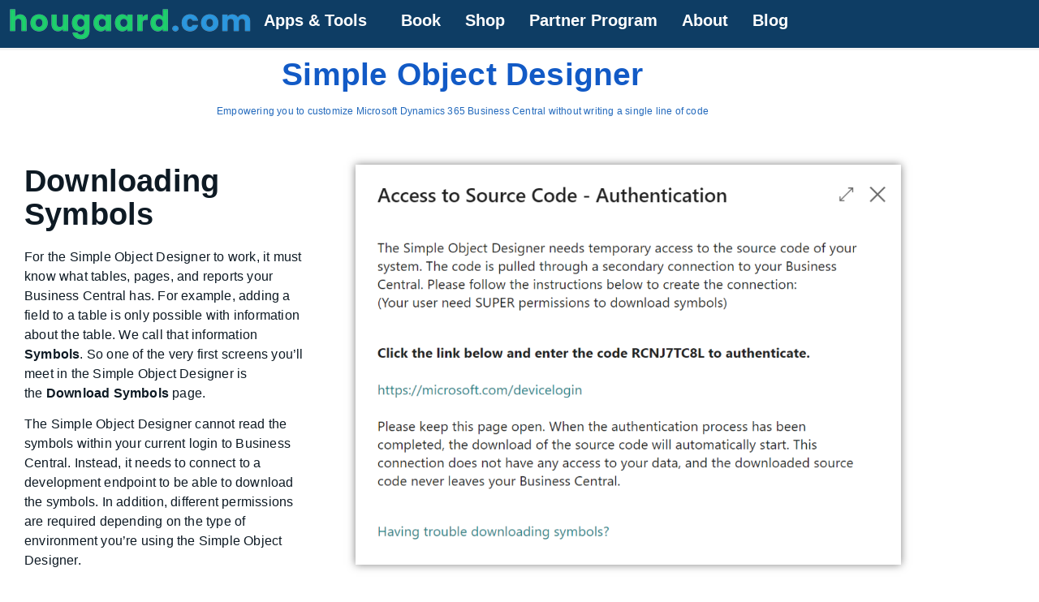

--- FILE ---
content_type: text/html; charset=UTF-8
request_url: https://www.hougaard.com/downloading-symbols/
body_size: 18655
content:

<!DOCTYPE html>
<html lang="en-US">

<head>
	<meta charset="UTF-8">
	<meta name="viewport" content="width=device-width, initial-scale=1.0" />
		<title>Simple Object Designer &#8211; Downloading Symbols &#8211; hougaard.com</title>
<script type="text/javascript">var ajaxurl = "https://www.hougaard.com/wp-admin/admin-ajax.php",ap_nonce = "c79e4dd211",apTemplateUrl = "https://www.hougaard.com/wp-content/plugins/anspress-question-answer/templates/js-template";apQuestionID = "0";aplang = {"loading":"Loading..","sending":"Sending request","file_size_error":"File size is bigger than 0.48 MB","attached_max":"You have already attached maximum numbers of allowed attachments","commented":"commented","comment":"Comment","cancel":"Cancel","update":"Update","your_comment":"Write your comment...","notifications":"Notifications","mark_all_seen":"Mark all as seen","search":"Search","no_permission_comments":"Sorry, you don't have permission to read comments.","ajax_events":"Are you sure you want to %s?","ajax_error":{"snackbar":{"success":false,"message":"Something went wrong. Please try again."},"modal":["imageUpload"]}};disable_q_suggestion = "";</script><meta name='robots' content='max-image-preview:large' />
<link rel='dns-prefetch' href='//www.googletagmanager.com' />
<link rel="alternate" type="application/rss+xml" title="hougaard.com &raquo; Feed" href="https://www.hougaard.com/feed/" />
<link rel="alternate" type="application/rss+xml" title="hougaard.com &raquo; Comments Feed" href="https://www.hougaard.com/comments/feed/" />
<link rel="alternate" title="oEmbed (JSON)" type="application/json+oembed" href="https://www.hougaard.com/wp-json/oembed/1.0/embed?url=https%3A%2F%2Fwww.hougaard.com%2Fdownloading-symbols%2F" />
<link rel="alternate" title="oEmbed (XML)" type="text/xml+oembed" href="https://www.hougaard.com/wp-json/oembed/1.0/embed?url=https%3A%2F%2Fwww.hougaard.com%2Fdownloading-symbols%2F&#038;format=xml" />
<style id='wp-img-auto-sizes-contain-inline-css'>
img:is([sizes=auto i],[sizes^="auto," i]){contain-intrinsic-size:3000px 1500px}
/*# sourceURL=wp-img-auto-sizes-contain-inline-css */
</style>
<!-- <link rel='stylesheet' id='elementor-frontend-css' href='https://www.hougaard.com/wp-content/plugins/elementor/assets/css/frontend.min.css?ver=3.34.0' media='all' /> -->
<link rel="stylesheet" type="text/css" href="//www.hougaard.com/wp-content/cache/wpfc-minified/lw1rnubs/9ty3q.css" media="all"/>
<link rel='stylesheet' id='elementor-post-4746-css' href='https://www.hougaard.com/wp-content/uploads/elementor/css/post-4746.css?ver=1767550187' media='all' />
<!-- <link rel='stylesheet' id='anspress-fonts-css' href='https://www.hougaard.com/wp-content/plugins/anspress-question-answer/templates/css/fonts.css?ver=4.4.4' media='all' /> -->
<!-- <link rel='stylesheet' id='anspress-main-css' href='https://www.hougaard.com/wp-content/plugins/anspress-question-answer/templates/css/main.css?ver=4.4.4' media='all' /> -->
<link rel="stylesheet" type="text/css" href="//www.hougaard.com/wp-content/cache/wpfc-minified/14r6dzik/9ty3q.css" media="all"/>
<style id='anspress-main-inline-css'>

		#anspress .ap-q-cells{
				margin-left: 60px;
		}
		#anspress .ap-a-cells{
				margin-left: 60px;
		}
/*# sourceURL=anspress-main-inline-css */
</style>
<!-- <link rel='stylesheet' id='ap-overrides-css' href='https://www.hougaard.com/wp-content/plugins/anspress-question-answer/templates/css/overrides.css?v=4.4.4&#038;ver=4.4.4' media='all' /> -->
<link rel="stylesheet" type="text/css" href="//www.hougaard.com/wp-content/cache/wpfc-minified/70h4bccw/9ty3q.css" media="all"/>
<style id='wp-emoji-styles-inline-css'>

	img.wp-smiley, img.emoji {
		display: inline !important;
		border: none !important;
		box-shadow: none !important;
		height: 1em !important;
		width: 1em !important;
		margin: 0 0.07em !important;
		vertical-align: -0.1em !important;
		background: none !important;
		padding: 0 !important;
	}
/*# sourceURL=wp-emoji-styles-inline-css */
</style>
<style id='global-styles-inline-css'>
:root{--wp--preset--aspect-ratio--square: 1;--wp--preset--aspect-ratio--4-3: 4/3;--wp--preset--aspect-ratio--3-4: 3/4;--wp--preset--aspect-ratio--3-2: 3/2;--wp--preset--aspect-ratio--2-3: 2/3;--wp--preset--aspect-ratio--16-9: 16/9;--wp--preset--aspect-ratio--9-16: 9/16;--wp--preset--color--black: #000000;--wp--preset--color--cyan-bluish-gray: #abb8c3;--wp--preset--color--white: #ffffff;--wp--preset--color--pale-pink: #f78da7;--wp--preset--color--vivid-red: #cf2e2e;--wp--preset--color--luminous-vivid-orange: #ff6900;--wp--preset--color--luminous-vivid-amber: #fcb900;--wp--preset--color--light-green-cyan: #7bdcb5;--wp--preset--color--vivid-green-cyan: #00d084;--wp--preset--color--pale-cyan-blue: #8ed1fc;--wp--preset--color--vivid-cyan-blue: #0693e3;--wp--preset--color--vivid-purple: #9b51e0;--wp--preset--gradient--vivid-cyan-blue-to-vivid-purple: linear-gradient(135deg,rgb(6,147,227) 0%,rgb(155,81,224) 100%);--wp--preset--gradient--light-green-cyan-to-vivid-green-cyan: linear-gradient(135deg,rgb(122,220,180) 0%,rgb(0,208,130) 100%);--wp--preset--gradient--luminous-vivid-amber-to-luminous-vivid-orange: linear-gradient(135deg,rgb(252,185,0) 0%,rgb(255,105,0) 100%);--wp--preset--gradient--luminous-vivid-orange-to-vivid-red: linear-gradient(135deg,rgb(255,105,0) 0%,rgb(207,46,46) 100%);--wp--preset--gradient--very-light-gray-to-cyan-bluish-gray: linear-gradient(135deg,rgb(238,238,238) 0%,rgb(169,184,195) 100%);--wp--preset--gradient--cool-to-warm-spectrum: linear-gradient(135deg,rgb(74,234,220) 0%,rgb(151,120,209) 20%,rgb(207,42,186) 40%,rgb(238,44,130) 60%,rgb(251,105,98) 80%,rgb(254,248,76) 100%);--wp--preset--gradient--blush-light-purple: linear-gradient(135deg,rgb(255,206,236) 0%,rgb(152,150,240) 100%);--wp--preset--gradient--blush-bordeaux: linear-gradient(135deg,rgb(254,205,165) 0%,rgb(254,45,45) 50%,rgb(107,0,62) 100%);--wp--preset--gradient--luminous-dusk: linear-gradient(135deg,rgb(255,203,112) 0%,rgb(199,81,192) 50%,rgb(65,88,208) 100%);--wp--preset--gradient--pale-ocean: linear-gradient(135deg,rgb(255,245,203) 0%,rgb(182,227,212) 50%,rgb(51,167,181) 100%);--wp--preset--gradient--electric-grass: linear-gradient(135deg,rgb(202,248,128) 0%,rgb(113,206,126) 100%);--wp--preset--gradient--midnight: linear-gradient(135deg,rgb(2,3,129) 0%,rgb(40,116,252) 100%);--wp--preset--font-size--small: 13px;--wp--preset--font-size--medium: 20px;--wp--preset--font-size--large: 36px;--wp--preset--font-size--x-large: 42px;--wp--preset--spacing--20: 0.44rem;--wp--preset--spacing--30: 0.67rem;--wp--preset--spacing--40: 1rem;--wp--preset--spacing--50: 1.5rem;--wp--preset--spacing--60: 2.25rem;--wp--preset--spacing--70: 3.38rem;--wp--preset--spacing--80: 5.06rem;--wp--preset--shadow--natural: 6px 6px 9px rgba(0, 0, 0, 0.2);--wp--preset--shadow--deep: 12px 12px 50px rgba(0, 0, 0, 0.4);--wp--preset--shadow--sharp: 6px 6px 0px rgba(0, 0, 0, 0.2);--wp--preset--shadow--outlined: 6px 6px 0px -3px rgb(255, 255, 255), 6px 6px rgb(0, 0, 0);--wp--preset--shadow--crisp: 6px 6px 0px rgb(0, 0, 0);}:root { --wp--style--global--content-size: 800px;--wp--style--global--wide-size: 1200px; }:where(body) { margin: 0; }.wp-site-blocks > .alignleft { float: left; margin-right: 2em; }.wp-site-blocks > .alignright { float: right; margin-left: 2em; }.wp-site-blocks > .aligncenter { justify-content: center; margin-left: auto; margin-right: auto; }:where(.wp-site-blocks) > * { margin-block-start: 24px; margin-block-end: 0; }:where(.wp-site-blocks) > :first-child { margin-block-start: 0; }:where(.wp-site-blocks) > :last-child { margin-block-end: 0; }:root { --wp--style--block-gap: 24px; }:root :where(.is-layout-flow) > :first-child{margin-block-start: 0;}:root :where(.is-layout-flow) > :last-child{margin-block-end: 0;}:root :where(.is-layout-flow) > *{margin-block-start: 24px;margin-block-end: 0;}:root :where(.is-layout-constrained) > :first-child{margin-block-start: 0;}:root :where(.is-layout-constrained) > :last-child{margin-block-end: 0;}:root :where(.is-layout-constrained) > *{margin-block-start: 24px;margin-block-end: 0;}:root :where(.is-layout-flex){gap: 24px;}:root :where(.is-layout-grid){gap: 24px;}.is-layout-flow > .alignleft{float: left;margin-inline-start: 0;margin-inline-end: 2em;}.is-layout-flow > .alignright{float: right;margin-inline-start: 2em;margin-inline-end: 0;}.is-layout-flow > .aligncenter{margin-left: auto !important;margin-right: auto !important;}.is-layout-constrained > .alignleft{float: left;margin-inline-start: 0;margin-inline-end: 2em;}.is-layout-constrained > .alignright{float: right;margin-inline-start: 2em;margin-inline-end: 0;}.is-layout-constrained > .aligncenter{margin-left: auto !important;margin-right: auto !important;}.is-layout-constrained > :where(:not(.alignleft):not(.alignright):not(.alignfull)){max-width: var(--wp--style--global--content-size);margin-left: auto !important;margin-right: auto !important;}.is-layout-constrained > .alignwide{max-width: var(--wp--style--global--wide-size);}body .is-layout-flex{display: flex;}.is-layout-flex{flex-wrap: wrap;align-items: center;}.is-layout-flex > :is(*, div){margin: 0;}body .is-layout-grid{display: grid;}.is-layout-grid > :is(*, div){margin: 0;}body{padding-top: 0px;padding-right: 0px;padding-bottom: 0px;padding-left: 0px;}a:where(:not(.wp-element-button)){text-decoration: underline;}:root :where(.wp-element-button, .wp-block-button__link){background-color: #32373c;border-width: 0;color: #fff;font-family: inherit;font-size: inherit;font-style: inherit;font-weight: inherit;letter-spacing: inherit;line-height: inherit;padding-top: calc(0.667em + 2px);padding-right: calc(1.333em + 2px);padding-bottom: calc(0.667em + 2px);padding-left: calc(1.333em + 2px);text-decoration: none;text-transform: inherit;}.has-black-color{color: var(--wp--preset--color--black) !important;}.has-cyan-bluish-gray-color{color: var(--wp--preset--color--cyan-bluish-gray) !important;}.has-white-color{color: var(--wp--preset--color--white) !important;}.has-pale-pink-color{color: var(--wp--preset--color--pale-pink) !important;}.has-vivid-red-color{color: var(--wp--preset--color--vivid-red) !important;}.has-luminous-vivid-orange-color{color: var(--wp--preset--color--luminous-vivid-orange) !important;}.has-luminous-vivid-amber-color{color: var(--wp--preset--color--luminous-vivid-amber) !important;}.has-light-green-cyan-color{color: var(--wp--preset--color--light-green-cyan) !important;}.has-vivid-green-cyan-color{color: var(--wp--preset--color--vivid-green-cyan) !important;}.has-pale-cyan-blue-color{color: var(--wp--preset--color--pale-cyan-blue) !important;}.has-vivid-cyan-blue-color{color: var(--wp--preset--color--vivid-cyan-blue) !important;}.has-vivid-purple-color{color: var(--wp--preset--color--vivid-purple) !important;}.has-black-background-color{background-color: var(--wp--preset--color--black) !important;}.has-cyan-bluish-gray-background-color{background-color: var(--wp--preset--color--cyan-bluish-gray) !important;}.has-white-background-color{background-color: var(--wp--preset--color--white) !important;}.has-pale-pink-background-color{background-color: var(--wp--preset--color--pale-pink) !important;}.has-vivid-red-background-color{background-color: var(--wp--preset--color--vivid-red) !important;}.has-luminous-vivid-orange-background-color{background-color: var(--wp--preset--color--luminous-vivid-orange) !important;}.has-luminous-vivid-amber-background-color{background-color: var(--wp--preset--color--luminous-vivid-amber) !important;}.has-light-green-cyan-background-color{background-color: var(--wp--preset--color--light-green-cyan) !important;}.has-vivid-green-cyan-background-color{background-color: var(--wp--preset--color--vivid-green-cyan) !important;}.has-pale-cyan-blue-background-color{background-color: var(--wp--preset--color--pale-cyan-blue) !important;}.has-vivid-cyan-blue-background-color{background-color: var(--wp--preset--color--vivid-cyan-blue) !important;}.has-vivid-purple-background-color{background-color: var(--wp--preset--color--vivid-purple) !important;}.has-black-border-color{border-color: var(--wp--preset--color--black) !important;}.has-cyan-bluish-gray-border-color{border-color: var(--wp--preset--color--cyan-bluish-gray) !important;}.has-white-border-color{border-color: var(--wp--preset--color--white) !important;}.has-pale-pink-border-color{border-color: var(--wp--preset--color--pale-pink) !important;}.has-vivid-red-border-color{border-color: var(--wp--preset--color--vivid-red) !important;}.has-luminous-vivid-orange-border-color{border-color: var(--wp--preset--color--luminous-vivid-orange) !important;}.has-luminous-vivid-amber-border-color{border-color: var(--wp--preset--color--luminous-vivid-amber) !important;}.has-light-green-cyan-border-color{border-color: var(--wp--preset--color--light-green-cyan) !important;}.has-vivid-green-cyan-border-color{border-color: var(--wp--preset--color--vivid-green-cyan) !important;}.has-pale-cyan-blue-border-color{border-color: var(--wp--preset--color--pale-cyan-blue) !important;}.has-vivid-cyan-blue-border-color{border-color: var(--wp--preset--color--vivid-cyan-blue) !important;}.has-vivid-purple-border-color{border-color: var(--wp--preset--color--vivid-purple) !important;}.has-vivid-cyan-blue-to-vivid-purple-gradient-background{background: var(--wp--preset--gradient--vivid-cyan-blue-to-vivid-purple) !important;}.has-light-green-cyan-to-vivid-green-cyan-gradient-background{background: var(--wp--preset--gradient--light-green-cyan-to-vivid-green-cyan) !important;}.has-luminous-vivid-amber-to-luminous-vivid-orange-gradient-background{background: var(--wp--preset--gradient--luminous-vivid-amber-to-luminous-vivid-orange) !important;}.has-luminous-vivid-orange-to-vivid-red-gradient-background{background: var(--wp--preset--gradient--luminous-vivid-orange-to-vivid-red) !important;}.has-very-light-gray-to-cyan-bluish-gray-gradient-background{background: var(--wp--preset--gradient--very-light-gray-to-cyan-bluish-gray) !important;}.has-cool-to-warm-spectrum-gradient-background{background: var(--wp--preset--gradient--cool-to-warm-spectrum) !important;}.has-blush-light-purple-gradient-background{background: var(--wp--preset--gradient--blush-light-purple) !important;}.has-blush-bordeaux-gradient-background{background: var(--wp--preset--gradient--blush-bordeaux) !important;}.has-luminous-dusk-gradient-background{background: var(--wp--preset--gradient--luminous-dusk) !important;}.has-pale-ocean-gradient-background{background: var(--wp--preset--gradient--pale-ocean) !important;}.has-electric-grass-gradient-background{background: var(--wp--preset--gradient--electric-grass) !important;}.has-midnight-gradient-background{background: var(--wp--preset--gradient--midnight) !important;}.has-small-font-size{font-size: var(--wp--preset--font-size--small) !important;}.has-medium-font-size{font-size: var(--wp--preset--font-size--medium) !important;}.has-large-font-size{font-size: var(--wp--preset--font-size--large) !important;}.has-x-large-font-size{font-size: var(--wp--preset--font-size--x-large) !important;}
:root :where(.wp-block-pullquote){font-size: 1.5em;line-height: 1.6;}
/*# sourceURL=global-styles-inline-css */
</style>
<!-- <link rel='stylesheet' id='woocommerce-layout-css' href='https://www.hougaard.com/wp-content/plugins/woocommerce/assets/css/woocommerce-layout.css?ver=10.4.3' media='all' /> -->
<link rel="stylesheet" type="text/css" href="//www.hougaard.com/wp-content/cache/wpfc-minified/fgb32ya4/9ty3q.css" media="all"/>
<!-- <link rel='stylesheet' id='woocommerce-smallscreen-css' href='https://www.hougaard.com/wp-content/plugins/woocommerce/assets/css/woocommerce-smallscreen.css?ver=10.4.3' media='only screen and (max-width: 768px)' /> -->
<link rel="stylesheet" type="text/css" href="//www.hougaard.com/wp-content/cache/wpfc-minified/eh9731d2/9ty3q.css" media="only screen and (max-width: 768px)"/>
<!-- <link rel='stylesheet' id='woocommerce-general-css' href='https://www.hougaard.com/wp-content/plugins/woocommerce/assets/css/woocommerce.css?ver=10.4.3' media='all' /> -->
<link rel="stylesheet" type="text/css" href="//www.hougaard.com/wp-content/cache/wpfc-minified/g3fx7921/9ty3q.css" media="all"/>
<style id='woocommerce-inline-inline-css'>
.woocommerce form .form-row .required { visibility: visible; }
/*# sourceURL=woocommerce-inline-inline-css */
</style>
<!-- <link rel='stylesheet' id='hello-elementor-css' href='https://www.hougaard.com/wp-content/themes/hello-elementor/style.min.css?ver=3.3.0' media='all' /> -->
<!-- <link rel='stylesheet' id='hello-elementor-theme-style-css' href='https://www.hougaard.com/wp-content/themes/hello-elementor/theme.min.css?ver=3.3.0' media='all' /> -->
<!-- <link rel='stylesheet' id='hello-elementor-header-footer-css' href='https://www.hougaard.com/wp-content/themes/hello-elementor/header-footer.min.css?ver=3.3.0' media='all' /> -->
<!-- <link rel='stylesheet' id='widget-image-css' href='https://www.hougaard.com/wp-content/plugins/elementor/assets/css/widget-image.min.css?ver=3.34.0' media='all' /> -->
<!-- <link rel='stylesheet' id='widget-nav-menu-css' href='https://www.hougaard.com/wp-content/plugins/elementor-pro/assets/css/widget-nav-menu.min.css?ver=3.34.0' media='all' /> -->
<!-- <link rel='stylesheet' id='widget-social-icons-css' href='https://www.hougaard.com/wp-content/plugins/elementor/assets/css/widget-social-icons.min.css?ver=3.34.0' media='all' /> -->
<!-- <link rel='stylesheet' id='e-apple-webkit-css' href='https://www.hougaard.com/wp-content/plugins/elementor/assets/css/conditionals/apple-webkit.min.css?ver=3.34.0' media='all' /> -->
<!-- <link rel='stylesheet' id='elementor-icons-css' href='https://www.hougaard.com/wp-content/plugins/elementor/assets/lib/eicons/css/elementor-icons.min.css?ver=5.45.0' media='all' /> -->
<link rel="stylesheet" type="text/css" href="//www.hougaard.com/wp-content/cache/wpfc-minified/f16v9vrn/dy96f.css" media="all"/>
<link rel='stylesheet' id='elementor-post-2086-css' href='https://www.hougaard.com/wp-content/uploads/elementor/css/post-2086.css?ver=1767550187' media='all' />
<!-- <link rel='stylesheet' id='font-awesome-5-all-css' href='https://www.hougaard.com/wp-content/plugins/elementor/assets/lib/font-awesome/css/all.min.css?ver=1.6.17' media='all' /> -->
<!-- <link rel='stylesheet' id='font-awesome-4-shim-css' href='https://www.hougaard.com/wp-content/plugins/elementor/assets/lib/font-awesome/css/v4-shims.min.css?ver=3.34.0' media='all' /> -->
<!-- <link rel='stylesheet' id='widget-heading-css' href='https://www.hougaard.com/wp-content/plugins/elementor/assets/css/widget-heading.min.css?ver=3.34.0' media='all' /> -->
<!-- <link rel='stylesheet' id='widget-spacer-css' href='https://www.hougaard.com/wp-content/plugins/elementor/assets/css/widget-spacer.min.css?ver=3.34.0' media='all' /> -->
<link rel="stylesheet" type="text/css" href="//www.hougaard.com/wp-content/cache/wpfc-minified/32rl0gfn/a10fq.css" media="all"/>
<link rel='stylesheet' id='elementor-post-5773-css' href='https://www.hougaard.com/wp-content/uploads/elementor/css/post-5773.css?ver=1767567042' media='all' />
<link rel='stylesheet' id='elementor-post-2108-css' href='https://www.hougaard.com/wp-content/uploads/elementor/css/post-2108.css?ver=1767550187' media='all' />
<link rel='stylesheet' id='elementor-post-2204-css' href='https://www.hougaard.com/wp-content/uploads/elementor/css/post-2204.css?ver=1767550187' media='all' />
<!-- <link rel='stylesheet' id='tablepress-default-css' href='https://www.hougaard.com/wp-content/plugins/tablepress/css/build/default.css?ver=3.2.6' media='all' /> -->
<!-- <link rel='stylesheet' id='wc-pb-checkout-blocks-css' href='https://www.hougaard.com/wp-content/plugins/woocommerce-product-bundles/assets/css/frontend/checkout-blocks.css?ver=8.5.5' media='all' /> -->
<!-- <link rel='stylesheet' id='enlighterjs-css' href='https://www.hougaard.com/wp-content/plugins/enlighter/cache/enlighterjs.min.css?ver=vbxSP9eW3ynYHFd' media='all' /> -->
<!-- <link rel='stylesheet' id='ekit-widget-styles-css' href='https://www.hougaard.com/wp-content/plugins/elementskit-lite/widgets/init/assets/css/widget-styles.css?ver=3.7.8' media='all' /> -->
<!-- <link rel='stylesheet' id='ekit-responsive-css' href='https://www.hougaard.com/wp-content/plugins/elementskit-lite/widgets/init/assets/css/responsive.css?ver=3.7.8' media='all' /> -->
<!-- <link rel='stylesheet' id='wc-bundle-style-css' href='https://www.hougaard.com/wp-content/plugins/woocommerce-product-bundles/assets/css/frontend/woocommerce.css?ver=8.5.5' media='all' /> -->
<!-- <link rel='stylesheet' id='elementor-gf-local-poppins-css' href='https://www.hougaard.com/wp-content/uploads/elementor/google-fonts/css/poppins.css?ver=1744414862' media='all' /> -->
<!-- <link rel='stylesheet' id='elementor-gf-local-robotoslab-css' href='https://www.hougaard.com/wp-content/uploads/elementor/google-fonts/css/robotoslab.css?ver=1744414867' media='all' /> -->
<!-- <link rel='stylesheet' id='elementor-gf-local-roboto-css' href='https://www.hougaard.com/wp-content/uploads/elementor/google-fonts/css/roboto.css?ver=1744414878' media='all' /> -->
<!-- <link rel='stylesheet' id='elementor-gf-local-oswald-css' href='https://www.hougaard.com/wp-content/uploads/elementor/google-fonts/css/oswald.css?ver=1744414886' media='all' /> -->
<!-- <link rel='stylesheet' id='elementor-icons-shared-0-css' href='https://www.hougaard.com/wp-content/plugins/elementor/assets/lib/font-awesome/css/fontawesome.min.css?ver=5.15.3' media='all' /> -->
<!-- <link rel='stylesheet' id='elementor-icons-fa-solid-css' href='https://www.hougaard.com/wp-content/plugins/elementor/assets/lib/font-awesome/css/solid.min.css?ver=5.15.3' media='all' /> -->
<!-- <link rel='stylesheet' id='elementor-icons-fa-brands-css' href='https://www.hougaard.com/wp-content/plugins/elementor/assets/lib/font-awesome/css/brands.min.css?ver=5.15.3' media='all' /> -->
<link rel="stylesheet" type="text/css" href="//www.hougaard.com/wp-content/cache/wpfc-minified/lwszaimp/9ty3q.css" media="all"/>
<script src="https://www.hougaard.com/wp-includes/js/jquery/jquery.min.js?ver=3.7.1" id="jquery-core-js"></script>
<script src="https://www.hougaard.com/wp-includes/js/jquery/jquery-migrate.min.js?ver=3.4.1" id="jquery-migrate-js"></script>
<script src="https://www.hougaard.com/wp-content/plugins/woocommerce/assets/js/jquery-blockui/jquery.blockUI.min.js?ver=2.7.0-wc.10.4.3" id="wc-jquery-blockui-js" defer data-wp-strategy="defer"></script>
<script id="wc-add-to-cart-js-extra">
var wc_add_to_cart_params = {"ajax_url":"/wp-admin/admin-ajax.php","wc_ajax_url":"/?wc-ajax=%%endpoint%%","i18n_view_cart":"View cart","cart_url":"https://www.hougaard.com/cart/","is_cart":"","cart_redirect_after_add":"yes"};
//# sourceURL=wc-add-to-cart-js-extra
</script>
<script src="https://www.hougaard.com/wp-content/plugins/woocommerce/assets/js/frontend/add-to-cart.min.js?ver=10.4.3" id="wc-add-to-cart-js" defer data-wp-strategy="defer"></script>
<script src="https://www.hougaard.com/wp-content/plugins/woocommerce/assets/js/js-cookie/js.cookie.min.js?ver=2.1.4-wc.10.4.3" id="wc-js-cookie-js" defer data-wp-strategy="defer"></script>
<script id="woocommerce-js-extra">
var woocommerce_params = {"ajax_url":"/wp-admin/admin-ajax.php","wc_ajax_url":"/?wc-ajax=%%endpoint%%","i18n_password_show":"Show password","i18n_password_hide":"Hide password"};
//# sourceURL=woocommerce-js-extra
</script>
<script src="https://www.hougaard.com/wp-content/plugins/woocommerce/assets/js/frontend/woocommerce.min.js?ver=10.4.3" id="woocommerce-js" defer data-wp-strategy="defer"></script>
<script src="https://www.hougaard.com/wp-content/plugins/elementor/assets/lib/font-awesome/js/v4-shims.min.js?ver=3.34.0" id="font-awesome-4-shim-js"></script>

<!-- Google tag (gtag.js) snippet added by Site Kit -->
<!-- Google Analytics snippet added by Site Kit -->
<script src="https://www.googletagmanager.com/gtag/js?id=G-EL8GG72E03" id="google_gtagjs-js" async></script>
<script id="google_gtagjs-js-after">
window.dataLayer = window.dataLayer || [];function gtag(){dataLayer.push(arguments);}
gtag("set","linker",{"domains":["www.hougaard.com"]});
gtag("js", new Date());
gtag("set", "developer_id.dZTNiMT", true);
gtag("config", "G-EL8GG72E03");
//# sourceURL=google_gtagjs-js-after
</script>
<link rel="https://api.w.org/" href="https://www.hougaard.com/wp-json/" /><link rel="alternate" title="JSON" type="application/json" href="https://www.hougaard.com/wp-json/wp/v2/pages/5773" /><link rel="EditURI" type="application/rsd+xml" title="RSD" href="https://www.hougaard.com/xmlrpc.php?rsd" />
<meta name="generator" content="WordPress 6.9" />
<meta name="generator" content="WooCommerce 10.4.3" />
<link rel="canonical" href="https://www.hougaard.com/downloading-symbols/" />
<link rel='shortlink' href='https://www.hougaard.com/?p=5773' />
<meta name="generator" content="Site Kit by Google 1.168.0" />	<noscript><style>.woocommerce-product-gallery{ opacity: 1 !important; }</style></noscript>
	<meta name="generator" content="Elementor 3.34.0; features: additional_custom_breakpoints; settings: css_print_method-external, google_font-enabled, font_display-auto">
			<style>
				.e-con.e-parent:nth-of-type(n+4):not(.e-lazyloaded):not(.e-no-lazyload),
				.e-con.e-parent:nth-of-type(n+4):not(.e-lazyloaded):not(.e-no-lazyload) * {
					background-image: none !important;
				}
				@media screen and (max-height: 1024px) {
					.e-con.e-parent:nth-of-type(n+3):not(.e-lazyloaded):not(.e-no-lazyload),
					.e-con.e-parent:nth-of-type(n+3):not(.e-lazyloaded):not(.e-no-lazyload) * {
						background-image: none !important;
					}
				}
				@media screen and (max-height: 640px) {
					.e-con.e-parent:nth-of-type(n+2):not(.e-lazyloaded):not(.e-no-lazyload),
					.e-con.e-parent:nth-of-type(n+2):not(.e-lazyloaded):not(.e-no-lazyload) * {
						background-image: none !important;
					}
				}
			</style>
			<link rel="icon" href="https://www.hougaard.com/wp-content/uploads/2020/11/cropped-204276_4036827831427_1687642353_o2-32x32.jpg" sizes="32x32" />
<link rel="icon" href="https://www.hougaard.com/wp-content/uploads/2020/11/cropped-204276_4036827831427_1687642353_o2-192x192.jpg" sizes="192x192" />
<link rel="apple-touch-icon" href="https://www.hougaard.com/wp-content/uploads/2020/11/cropped-204276_4036827831427_1687642353_o2-180x180.jpg" />
<meta name="msapplication-TileImage" content="https://www.hougaard.com/wp-content/uploads/2020/11/cropped-204276_4036827831427_1687642353_o2-270x270.jpg" />
<style id="sccss">/* Enter Your Custom CSS Here */
pre {
  background: #eee;
  line-height: 1.6;
  font-family: monospace, monospace;
  font-size: 1em;
  white-space: pre-wrap; 
}

code,
kbd,
samp {
  background: #eee;
  line-height: 1.6;
  font-family: monospace, monospace;
  font-size: 1em;
}

h1.entry-title {
	margin-left: 25px !important;
	text-decoration: underline;
}

div.anspress
{
	margin: 25px !important;
}</style><!-- WooCommerce Colors -->
<style type="text/css">
p.demo_store{background-color:#2269bc;color:#e6eef7;}.woocommerce small.note{color:#595959;}.woocommerce .woocommerce-breadcrumb{color:#595959;}.woocommerce .woocommerce-breadcrumb a{color:#595959;}.woocommerce div.product span.price,.woocommerce div.product p.price{color:#52a332;}.woocommerce div.product .stock{color:#52a332;}.woocommerce span.onsale{background-color:#52a332;color:#fff;}.woocommerce ul.products li.product .price{color:#52a332;}.woocommerce ul.products li.product .price .from{color:rgba(107, 107, 107, 0.5);}.woocommerce nav.woocommerce-pagination ul{border:1px solid #d3ced3;}.woocommerce nav.woocommerce-pagination ul li{border-right:1px solid #d3ced3;}.woocommerce nav.woocommerce-pagination ul li span.current,.woocommerce nav.woocommerce-pagination ul li a:hover,.woocommerce nav.woocommerce-pagination ul li a:focus{background:#ebe9eb;color:#8a7e8a;}.woocommerce a.button,.woocommerce button.button,.woocommerce input.button,.woocommerce #respond input#submit{color:#515151;background-color:#ebe9eb;}.woocommerce a.button:hover,.woocommerce button.button:hover,.woocommerce input.button:hover,.woocommerce #respond input#submit:hover{background-color:#dad8da;color:#515151;}.woocommerce a.button.alt,.woocommerce button.button.alt,.woocommerce input.button.alt,.woocommerce #respond input#submit.alt{background-color:#2269bc;color:#e6eef7;}.woocommerce a.button.alt:hover,.woocommerce button.button.alt:hover,.woocommerce input.button.alt:hover,.woocommerce #respond input#submit.alt:hover{background-color:#1158ab;color:#e6eef7;}.woocommerce a.button.alt.disabled,.woocommerce button.button.alt.disabled,.woocommerce input.button.alt.disabled,.woocommerce #respond input#submit.alt.disabled,.woocommerce a.button.alt:disabled,.woocommerce button.button.alt:disabled,.woocommerce input.button.alt:disabled,.woocommerce #respond input#submit.alt:disabled,.woocommerce a.button.alt:disabled[disabled],.woocommerce button.button.alt:disabled[disabled],.woocommerce input.button.alt:disabled[disabled],.woocommerce #respond input#submit.alt:disabled[disabled],.woocommerce a.button.alt.disabled:hover,.woocommerce button.button.alt.disabled:hover,.woocommerce input.button.alt.disabled:hover,.woocommerce #respond input#submit.alt.disabled:hover,.woocommerce a.button.alt:disabled:hover,.woocommerce button.button.alt:disabled:hover,.woocommerce input.button.alt:disabled:hover,.woocommerce #respond input#submit.alt:disabled:hover,.woocommerce a.button.alt:disabled[disabled]:hover,.woocommerce button.button.alt:disabled[disabled]:hover,.woocommerce input.button.alt:disabled[disabled]:hover,.woocommerce #respond input#submit.alt:disabled[disabled]:hover{background-color:#2269bc;color:#e6eef7;}.woocommerce a.button:disabled:hover,.woocommerce button.button:disabled:hover,.woocommerce input.button:disabled:hover,.woocommerce #respond input#submit:disabled:hover,.woocommerce a.button.disabled:hover,.woocommerce button.button.disabled:hover,.woocommerce input.button.disabled:hover,.woocommerce #respond input#submit.disabled:hover,.woocommerce a.button:disabled[disabled]:hover,.woocommerce button.button:disabled[disabled]:hover,.woocommerce input.button:disabled[disabled]:hover,.woocommerce #respond input#submit:disabled[disabled]:hover{background-color:#ebe9eb;}.woocommerce #reviews h2 small{color:#595959;}.woocommerce #reviews h2 small a{color:#595959;}.woocommerce #reviews #comments ol.commentlist li .meta{color:#595959;}.woocommerce #reviews #comments ol.commentlist li img.avatar{background:#ebe9eb;border:1px solid #e4e1e4;}.woocommerce #reviews #comments ol.commentlist li .comment-text{border:1px solid #e4e1e4;}.woocommerce #reviews #comments ol.commentlist #respond{border:1px solid #e4e1e4;}.woocommerce .star-rating:before{color:#d3ced3;}.woocommerce.widget_shopping_cart .total,.woocommerce .widget_shopping_cart .total{border-top:3px double #ebe9eb;}.woocommerce form.login,.woocommerce form.checkout_coupon,.woocommerce form.register{border:1px solid #d3ced3;}.woocommerce .order_details li{border-right:1px dashed #d3ced3;}.woocommerce .widget_price_filter .ui-slider .ui-slider-handle{background-color:#2269bc;}.woocommerce .widget_price_filter .ui-slider .ui-slider-range{background-color:#2269bc;}.woocommerce .widget_price_filter .price_slider_wrapper .ui-widget-content{background-color:#002578;}.woocommerce-cart table.cart td.actions .coupon .input-text{border:1px solid #d3ced3;}.woocommerce-cart .cart-collaterals .cart_totals p small{color:#595959;}.woocommerce-cart .cart-collaterals .cart_totals table small{color:#595959;}.woocommerce-cart .cart-collaterals .cart_totals .discount td{color:#52a332;}.woocommerce-cart .cart-collaterals .cart_totals tr td,.woocommerce-cart .cart-collaterals .cart_totals tr th{border-top:1px solid #ebe9eb;}.woocommerce-checkout .checkout .create-account small{color:#595959;}.woocommerce-checkout #payment{background:#ebe9eb;}.woocommerce-checkout #payment ul.payment_methods{border-bottom:1px solid #d3ced3;}.woocommerce-checkout #payment div.payment_box{background-color:#dfdcdf;color:#515151;}.woocommerce-checkout #payment div.payment_box input.input-text,.woocommerce-checkout #payment div.payment_box textarea{border-color:#c7c1c7;border-top-color:#bab4ba;}.woocommerce-checkout #payment div.payment_box ::-webkit-input-placeholder{color:#bab4ba;}.woocommerce-checkout #payment div.payment_box :-moz-placeholder{color:#bab4ba;}.woocommerce-checkout #payment div.payment_box :-ms-input-placeholder{color:#bab4ba;}.woocommerce-checkout #payment div.payment_box span.help{color:#595959;}.woocommerce-checkout #payment div.payment_box:after{content:"";display:block;border:8px solid #dfdcdf;border-right-color:transparent;border-left-color:transparent;border-top-color:transparent;position:absolute;top:-3px;left:0;margin:-1em 0 0 2em;}
</style>
<!--/WooCommerce Colors-->
</head>

<body class="wp-singular page-template-default page page-id-5773 wp-embed-responsive wp-theme-hello-elementor theme-hello-elementor woocommerce-no-js woocommerce-multicurrency-USD theme-default elementor-default elementor-kit-2086 elementor-page elementor-page-5773 elementor-page-3529">

	
			<a class="skip-link screen-reader-text" href="#content">
			Skip to content		</a>
	
	
	<div class="ekit-template-content-markup ekit-template-content-header ekit-template-content-theme-support">
				<div data-elementor-type="wp-post" data-elementor-id="4746" class="elementor elementor-4746" data-elementor-post-type="elementskit_template">
				<div class="elementor-element elementor-element-2c3fe10 e-con-full e-flex e-con e-parent" data-id="2c3fe10" data-element_type="container" data-settings="{&quot;background_background&quot;:&quot;classic&quot;}">
		<div class="elementor-element elementor-element-560c636 e-con-full e-flex e-con e-child" data-id="560c636" data-element_type="container">
				<div class="elementor-element elementor-element-c970685 elementor-widget elementor-widget-image" data-id="c970685" data-element_type="widget" data-widget_type="image.default">
				<div class="elementor-widget-container">
																<a href="https://www.hougaard.com">
							<img width="300" height="39" src="https://www.hougaard.com/wp-content/uploads/2022/05/hougaard-logo-300-1.png" class="attachment-large size-large wp-image-7458" alt="" />								</a>
															</div>
				</div>
				<div class="elementor-element elementor-element-749f4a3 elementor-widget elementor-widget-ekit-nav-menu" data-id="749f4a3" data-element_type="widget" data-widget_type="ekit-nav-menu.default">
				<div class="elementor-widget-container">
							<nav class="ekit-wid-con ekit_menu_responsive_tablet" 
			data-hamburger-icon="" 
			data-hamburger-icon-type="icon" 
			data-responsive-breakpoint="1024">
			            <button class="elementskit-menu-hamburger elementskit-menu-toggler"  type="button" aria-label="hamburger-icon">
                                    <span class="elementskit-menu-hamburger-icon"></span><span class="elementskit-menu-hamburger-icon"></span><span class="elementskit-menu-hamburger-icon"></span>
                            </button>
            <div id="ekit-megamenu-megamenu" class="elementskit-menu-container elementskit-menu-offcanvas-elements elementskit-navbar-nav-default ekit-nav-menu-one-page- ekit-nav-dropdown-hover"><ul id="menu-megamenu" class="elementskit-navbar-nav elementskit-menu-po-center submenu-click-on-icon"><li id="menu-item-4761" class="menu-item menu-item-type-custom menu-item-object-custom menu-item-4761 nav-item elementskit-dropdown-has top_position elementskit-dropdown-menu-full_width elementskit-megamenu-has elementskit-mobile-builder-content" data-vertical-menu=""><a class="ekit-menu-nav-link">Apps &#038; Tools<i aria-hidden="true" class="icon icon-down-arrow1 elementskit-submenu-indicator"></i></a><div class="elementskit-megamenu-panel">		<div data-elementor-type="wp-post" data-elementor-id="4775" class="elementor elementor-4775" data-elementor-post-type="elementskit_content">
				<div class="elementor-element elementor-element-b7dcb2b e-con-full e-flex e-con e-parent" data-id="b7dcb2b" data-element_type="container" data-settings="{&quot;background_background&quot;:&quot;classic&quot;}">
		<div class="elementor-element elementor-element-aeb2a33 e-flex e-con-boxed e-con e-child" data-id="aeb2a33" data-element_type="container">
					<div class="e-con-inner">
		<div class="elementor-element elementor-element-efa8b5e e-flex e-con-boxed e-con e-child" data-id="efa8b5e" data-element_type="container">
					<div class="e-con-inner">
		<div class="elementor-element elementor-element-cbb1b51 e-flex e-con-boxed e-con e-child" data-id="cbb1b51" data-element_type="container">
					<div class="e-con-inner">
				<div class="elementor-element elementor-element-91f2a9e elementor-widget elementor-widget-heading" data-id="91f2a9e" data-element_type="widget" data-widget_type="heading.default">
				<div class="elementor-widget-container">
					<h2 class="elementor-heading-title elementor-size-default"><a href="https://www.hougaard.com/designer">Simple Object Designer</a></h2>				</div>
				</div>
				<div class="elementor-element elementor-element-b968e7e elementor-widget__width-inherit elementor-widget-divider--view-line elementor-invisible elementor-widget elementor-widget-divider" data-id="b968e7e" data-element_type="widget" data-settings="{&quot;_animation&quot;:&quot;fadeInLeft&quot;}" data-widget_type="divider.default">
				<div class="elementor-widget-container">
							<div class="elementor-divider">
			<span class="elementor-divider-separator">
						</span>
		</div>
						</div>
				</div>
				<div class="elementor-element elementor-element-e76d914 elementor-widget elementor-widget-heading" data-id="e76d914" data-element_type="widget" data-widget_type="heading.default">
				<div class="elementor-widget-container">
					<p class="elementor-heading-title elementor-size-default"><a href="https://www.hougaard.com/designer-user-guide/">User Guide</a></p>				</div>
				</div>
					</div>
				</div>
		<div class="elementor-element elementor-element-fbb2243 e-flex e-con-boxed e-con e-child" data-id="fbb2243" data-element_type="container">
					<div class="e-con-inner">
				<div class="elementor-element elementor-element-c6feec4 elementor-widget elementor-widget-heading" data-id="c6feec4" data-element_type="widget" data-widget_type="heading.default">
				<div class="elementor-widget-container">
					<h2 class="elementor-heading-title elementor-size-default"><a href="https://www.hougaard.com/security">Advanced Cloud Security + Compliance</a></h2>				</div>
				</div>
				<div class="elementor-element elementor-element-8ffacd6 elementor-widget__width-inherit elementor-widget-divider--view-line elementor-invisible elementor-widget elementor-widget-divider" data-id="8ffacd6" data-element_type="widget" data-settings="{&quot;_animation&quot;:&quot;fadeInLeft&quot;}" data-widget_type="divider.default">
				<div class="elementor-widget-container">
							<div class="elementor-divider">
			<span class="elementor-divider-separator">
						</span>
		</div>
						</div>
				</div>
				<div class="elementor-element elementor-element-30fccef elementor-widget elementor-widget-heading" data-id="30fccef" data-element_type="widget" data-widget_type="heading.default">
				<div class="elementor-widget-container">
					<p class="elementor-heading-title elementor-size-default"><a href="https://www.hougaard.com/security-user-guide/">User Guide</a></p>				</div>
				</div>
					</div>
				</div>
		<div class="elementor-element elementor-element-828b7d2 e-flex e-con-boxed e-con e-child" data-id="828b7d2" data-element_type="container">
					<div class="e-con-inner">
				<div class="elementor-element elementor-element-ce9957a elementor-widget elementor-widget-heading" data-id="ce9957a" data-element_type="widget" data-widget_type="heading.default">
				<div class="elementor-widget-container">
					<h2 class="elementor-heading-title elementor-size-default"><a href="https://www.hougaard.com/toolbox">ToolBox</a></h2>				</div>
				</div>
				<div class="elementor-element elementor-element-3d529ce elementor-widget__width-inherit elementor-widget-divider--view-line elementor-invisible elementor-widget elementor-widget-divider" data-id="3d529ce" data-element_type="widget" data-settings="{&quot;_animation&quot;:&quot;fadeInLeft&quot;}" data-widget_type="divider.default">
				<div class="elementor-widget-container">
							<div class="elementor-divider">
			<span class="elementor-divider-separator">
						</span>
		</div>
						</div>
				</div>
				<div class="elementor-element elementor-element-d381504 elementor-widget elementor-widget-heading" data-id="d381504" data-element_type="widget" data-widget_type="heading.default">
				<div class="elementor-widget-container">
					<p class="elementor-heading-title elementor-size-default"><a href="https://www.hougaard.com/toolbox-user-guide/">User Guide</a></p>				</div>
				</div>
					</div>
				</div>
					</div>
				</div>
		<div class="elementor-element elementor-element-61838bb e-flex e-con-boxed e-con e-child" data-id="61838bb" data-element_type="container">
					<div class="e-con-inner">
		<div class="elementor-element elementor-element-c047567 e-flex e-con-boxed e-con e-child" data-id="c047567" data-element_type="container">
					<div class="e-con-inner">
				<div class="elementor-element elementor-element-2425210 elementor-widget elementor-widget-heading" data-id="2425210" data-element_type="widget" data-widget_type="heading.default">
				<div class="elementor-widget-container">
					<h2 class="elementor-heading-title elementor-size-default"><a href="https://www.hougaard.com/sharepoint">SharePoint Connector</a></h2>				</div>
				</div>
				<div class="elementor-element elementor-element-94e59ce elementor-widget__width-inherit elementor-widget-divider--view-line elementor-invisible elementor-widget elementor-widget-divider" data-id="94e59ce" data-element_type="widget" data-settings="{&quot;_animation&quot;:&quot;fadeInLeft&quot;}" data-widget_type="divider.default">
				<div class="elementor-widget-container">
							<div class="elementor-divider">
			<span class="elementor-divider-separator">
						</span>
		</div>
						</div>
				</div>
				<div class="elementor-element elementor-element-8110886 elementor-widget elementor-widget-heading" data-id="8110886" data-element_type="widget" data-widget_type="heading.default">
				<div class="elementor-widget-container">
					<p class="elementor-heading-title elementor-size-default"><a href="https://www.hougaard.com/sharepoint-user-guide/">User Guide</a></p>				</div>
				</div>
					</div>
				</div>
		<div class="elementor-element elementor-element-8d64e73 e-flex e-con-boxed e-con e-child" data-id="8d64e73" data-element_type="container">
					<div class="e-con-inner">
				<div class="elementor-element elementor-element-088eeb5 elementor-widget elementor-widget-heading" data-id="088eeb5" data-element_type="widget" data-widget_type="heading.default">
				<div class="elementor-widget-container">
					<h2 class="elementor-heading-title elementor-size-default"><a href="https://www.hougaard.com/cloudreplicator">Cloud Replicator</a></h2>				</div>
				</div>
				<div class="elementor-element elementor-element-446c118 elementor-widget__width-inherit elementor-widget-divider--view-line elementor-invisible elementor-widget elementor-widget-divider" data-id="446c118" data-element_type="widget" data-settings="{&quot;_animation&quot;:&quot;fadeInLeft&quot;}" data-widget_type="divider.default">
				<div class="elementor-widget-container">
							<div class="elementor-divider">
			<span class="elementor-divider-separator">
						</span>
		</div>
						</div>
				</div>
				<div class="elementor-element elementor-element-9dc199a elementor-widget elementor-widget-heading" data-id="9dc199a" data-element_type="widget" data-widget_type="heading.default">
				<div class="elementor-widget-container">
					<p class="elementor-heading-title elementor-size-default"><a href="https://www.hougaard.com/cloudreplicator-user-guide/">User Guide</a></p>				</div>
				</div>
					</div>
				</div>
		<div class="elementor-element elementor-element-dfee87d e-flex e-con-boxed e-con e-child" data-id="dfee87d" data-element_type="container">
					<div class="e-con-inner">
				<div class="elementor-element elementor-element-d04c721 elementor-widget elementor-widget-heading" data-id="d04c721" data-element_type="widget" data-widget_type="heading.default">
				<div class="elementor-widget-container">
					<h2 class="elementor-heading-title elementor-size-default"><a href="https://www.hougaard.com/bccl">BCCL</a></h2>				</div>
				</div>
				<div class="elementor-element elementor-element-8261c91 elementor-widget__width-inherit elementor-widget-divider--view-line elementor-invisible elementor-widget elementor-widget-divider" data-id="8261c91" data-element_type="widget" data-settings="{&quot;_animation&quot;:&quot;fadeInLeft&quot;}" data-widget_type="divider.default">
				<div class="elementor-widget-container">
							<div class="elementor-divider">
			<span class="elementor-divider-separator">
						</span>
		</div>
						</div>
				</div>
				<div class="elementor-element elementor-element-b9c455d elementor-widget elementor-widget-heading" data-id="b9c455d" data-element_type="widget" data-widget_type="heading.default">
				<div class="elementor-widget-container">
					<p class="elementor-heading-title elementor-size-default"><a href="https://www.hougaard.com/bccl-user-guide/">User Guide</a></p>				</div>
				</div>
					</div>
				</div>
					</div>
				</div>
		<div class="elementor-element elementor-element-878a39d e-con-full e-flex e-con e-child" data-id="878a39d" data-element_type="container">
		<div class="elementor-element elementor-element-2e559b5 e-flex e-con-boxed e-con e-child" data-id="2e559b5" data-element_type="container">
					<div class="e-con-inner">
				<div class="elementor-element elementor-element-0721795 elementor-widget elementor-widget-heading" data-id="0721795" data-element_type="widget" data-widget_type="heading.default">
				<div class="elementor-widget-container">
					<h2 class="elementor-heading-title elementor-size-default"><a href="https://www.hougaard.com/portaldesigner">Advanced Portal Designer</a></h2>				</div>
				</div>
				<div class="elementor-element elementor-element-7909cca elementor-widget__width-inherit elementor-widget-divider--view-line elementor-invisible elementor-widget elementor-widget-divider" data-id="7909cca" data-element_type="widget" data-settings="{&quot;_animation&quot;:&quot;fadeInLeft&quot;}" data-widget_type="divider.default">
				<div class="elementor-widget-container">
							<div class="elementor-divider">
			<span class="elementor-divider-separator">
						</span>
		</div>
						</div>
				</div>
				<div class="elementor-element elementor-element-bfb8fb8 elementor-widget elementor-widget-heading" data-id="bfb8fb8" data-element_type="widget" data-widget_type="heading.default">
				<div class="elementor-widget-container">
					<p class="elementor-heading-title elementor-size-default"><a href="https://www.hougaard.com/advanced-portal-designer-user-guide/">User Guide</a></p>				</div>
				</div>
					</div>
				</div>
		<div class="elementor-element elementor-element-675e47d e-con-full e-flex e-con e-child" data-id="675e47d" data-element_type="container">
				<div class="elementor-element elementor-element-2942070 elementor-widget elementor-widget-heading" data-id="2942070" data-element_type="widget" data-widget_type="heading.default">
				<div class="elementor-widget-container">
					<h2 class="elementor-heading-title elementor-size-default"><a href="https://www.hougaard.com/financialreporting/">Advanced Financial Reporting</a></h2>				</div>
				</div>
				<div class="elementor-element elementor-element-7058f87 elementor-widget__width-inherit elementor-widget-divider--view-line elementor-invisible elementor-widget elementor-widget-divider" data-id="7058f87" data-element_type="widget" data-settings="{&quot;_animation&quot;:&quot;fadeInLeft&quot;}" data-widget_type="divider.default">
				<div class="elementor-widget-container">
							<div class="elementor-divider">
			<span class="elementor-divider-separator">
						</span>
		</div>
						</div>
				</div>
				<div class="elementor-element elementor-element-1cc88e8 elementor-widget elementor-widget-heading" data-id="1cc88e8" data-element_type="widget" data-widget_type="heading.default">
				<div class="elementor-widget-container">
					<p class="elementor-heading-title elementor-size-default"><a href="https://www.hougaard.com/advanced-financial-reporting-user-guide/">User Guide</a></p>				</div>
				</div>
				</div>
		<div class="elementor-element elementor-element-452f2fe e-con-full e-flex e-con e-child" data-id="452f2fe" data-element_type="container">
				<div class="elementor-element elementor-element-e828166 elementor-widget elementor-widget-heading" data-id="e828166" data-element_type="widget" data-widget_type="heading.default">
				<div class="elementor-widget-container">
					<h2 class="elementor-heading-title elementor-size-default"><a href="https://www.hougaard.com/simple-agent-designer/">Simple Agent Designer</a></h2>				</div>
				</div>
				<div class="elementor-element elementor-element-a3c3941 elementor-widget__width-inherit elementor-widget-divider--view-line elementor-invisible elementor-widget elementor-widget-divider" data-id="a3c3941" data-element_type="widget" data-settings="{&quot;_animation&quot;:&quot;fadeInLeft&quot;}" data-widget_type="divider.default">
				<div class="elementor-widget-container">
							<div class="elementor-divider">
			<span class="elementor-divider-separator">
						</span>
		</div>
						</div>
				</div>
				<div class="elementor-element elementor-element-9ac81da elementor-widget elementor-widget-heading" data-id="9ac81da" data-element_type="widget" data-widget_type="heading.default">
				<div class="elementor-widget-container">
					<p class="elementor-heading-title elementor-size-default"><a href="https://www.hougaard.com/simple-agent-designer-user-guide/">User Guide</a></p>				</div>
				</div>
				</div>
				</div>
		<div class="elementor-element elementor-element-9c2feec e-flex e-con-boxed e-con e-child" data-id="9c2feec" data-element_type="container">
					<div class="e-con-inner">
		<div class="elementor-element elementor-element-c301755 e-flex e-con-boxed e-con e-child" data-id="c301755" data-element_type="container">
					<div class="e-con-inner">
				<div class="elementor-element elementor-element-46f4d0e elementor-widget elementor-widget-heading" data-id="46f4d0e" data-element_type="widget" data-widget_type="heading.default">
				<div class="elementor-widget-container">
					<p class="elementor-heading-title elementor-size-default"><a href="https://www.hougaard.com/finance">Advanced<br />Intercompany Functionality</a></p>				</div>
				</div>
				<div class="elementor-element elementor-element-46f340c elementor-widget__width-inherit elementor-widget-divider--view-line elementor-invisible elementor-widget elementor-widget-divider" data-id="46f340c" data-element_type="widget" data-settings="{&quot;_animation&quot;:&quot;fadeInLeft&quot;}" data-widget_type="divider.default">
				<div class="elementor-widget-container">
							<div class="elementor-divider">
			<span class="elementor-divider-separator">
						</span>
		</div>
						</div>
				</div>
				<div class="elementor-element elementor-element-8706140 elementor-widget elementor-widget-heading" data-id="8706140" data-element_type="widget" data-widget_type="heading.default">
				<div class="elementor-widget-container">
					<p class="elementor-heading-title elementor-size-default"><a href="https://www.hougaard.com/finance">Bank of Canada Integration</a></p>				</div>
				</div>
				<div class="elementor-element elementor-element-ebde3aa elementor-widget__width-inherit elementor-widget-divider--view-line elementor-invisible elementor-widget elementor-widget-divider" data-id="ebde3aa" data-element_type="widget" data-settings="{&quot;_animation&quot;:&quot;fadeInLeft&quot;}" data-widget_type="divider.default">
				<div class="elementor-widget-container">
							<div class="elementor-divider">
			<span class="elementor-divider-separator">
						</span>
		</div>
						</div>
				</div>
					</div>
				</div>
		<div class="elementor-element elementor-element-943ecee e-flex e-con-boxed e-con e-child" data-id="943ecee" data-element_type="container">
					<div class="e-con-inner">
				<div class="elementor-element elementor-element-1823ebc elementor-widget elementor-widget-heading" data-id="1823ebc" data-element_type="widget" data-widget_type="heading.default">
				<div class="elementor-widget-container">
					<p class="elementor-heading-title elementor-size-default"><a href="https://www.hougaard.com/finance">Certify</a></p>				</div>
				</div>
				<div class="elementor-element elementor-element-a3bdd9d elementor-widget__width-inherit elementor-widget-divider--view-line elementor-invisible elementor-widget elementor-widget-divider" data-id="a3bdd9d" data-element_type="widget" data-settings="{&quot;_animation&quot;:&quot;fadeInLeft&quot;}" data-widget_type="divider.default">
				<div class="elementor-widget-container">
							<div class="elementor-divider">
			<span class="elementor-divider-separator">
						</span>
		</div>
						</div>
				</div>
				<div class="elementor-element elementor-element-83ae52b elementor-widget elementor-widget-heading" data-id="83ae52b" data-element_type="widget" data-widget_type="heading.default">
				<div class="elementor-widget-container">
					<p class="elementor-heading-title elementor-size-default"><a href="https://www.hougaard.com/finance">Automatic Exchange Rates</a></p>				</div>
				</div>
				<div class="elementor-element elementor-element-e40e633 elementor-widget__width-inherit elementor-widget-divider--view-line elementor-invisible elementor-widget elementor-widget-divider" data-id="e40e633" data-element_type="widget" data-settings="{&quot;_animation&quot;:&quot;fadeInLeft&quot;}" data-widget_type="divider.default">
				<div class="elementor-widget-container">
							<div class="elementor-divider">
			<span class="elementor-divider-separator">
						</span>
		</div>
						</div>
				</div>
					</div>
				</div>
		<div class="elementor-element elementor-element-15074e1 e-flex e-con-boxed e-con e-child" data-id="15074e1" data-element_type="container">
					<div class="e-con-inner">
				<div class="elementor-element elementor-element-89084d1 elementor-widget elementor-widget-heading" data-id="89084d1" data-element_type="widget" data-widget_type="heading.default">
				<div class="elementor-widget-container">
					<p class="elementor-heading-title elementor-size-default"><a href="https://www.hougaard.com/finance">QuickBooks<br />Bank Statement Importer</a></p>				</div>
				</div>
				<div class="elementor-element elementor-element-27b4181 elementor-widget__width-inherit elementor-widget-divider--view-line elementor-invisible elementor-widget elementor-widget-divider" data-id="27b4181" data-element_type="widget" data-settings="{&quot;_animation&quot;:&quot;fadeInLeft&quot;}" data-widget_type="divider.default">
				<div class="elementor-widget-container">
							<div class="elementor-divider">
			<span class="elementor-divider-separator">
						</span>
		</div>
						</div>
				</div>
				<div class="elementor-element elementor-element-9a0ad61 elementor-widget elementor-widget-heading" data-id="9a0ad61" data-element_type="widget" data-widget_type="heading.default">
				<div class="elementor-widget-container">
					<p class="elementor-heading-title elementor-size-default"><a href="https://www.hougaard.com/finance">Color-Coded Journals</a></p>				</div>
				</div>
					</div>
				</div>
					</div>
				</div>
					</div>
				</div>
				</div>
				</div>
		</div></li>
<li id="menu-item-8613" class="menu-item menu-item-type-post_type menu-item-object-page menu-item-8613 nav-item elementskit-mobile-builder-content" data-vertical-menu=750px><a href="https://www.hougaard.com/book/" class="ekit-menu-nav-link">Book</a></li>
<li id="menu-item-6820" class="menu-item menu-item-type-custom menu-item-object-custom menu-item-6820 nav-item elementskit-mobile-builder-content" data-vertical-menu=750px><a href="https://www.hougaard.com/shop" class="ekit-menu-nav-link">Shop</a></li>
<li id="menu-item-12087" class="menu-item menu-item-type-post_type menu-item-object-page menu-item-12087 nav-item elementskit-mobile-builder-content" data-vertical-menu=750px><a href="https://www.hougaard.com/resellers/" class="ekit-menu-nav-link">Partner Program</a></li>
<li id="menu-item-8784" class="menu-item menu-item-type-post_type menu-item-object-page menu-item-8784 nav-item elementskit-mobile-builder-content" data-vertical-menu=750px><a href="https://www.hougaard.com/about/" class="ekit-menu-nav-link">About</a></li>
<li id="menu-item-4758" class="menu-item menu-item-type-custom menu-item-object-custom menu-item-4758 nav-item elementskit-dropdown-has top_position elementskit-dropdown-menu-full_width elementskit-megamenu-has elementskit-mobile-builder-content" data-vertical-menu=""><a href="https://www.hougaard.com/blog" class="ekit-menu-nav-link">Blog<i aria-hidden="true" class="icon icon-down-arrow1 elementskit-submenu-indicator"></i></a><div class="elementskit-megamenu-panel"></div></li>
</ul><div class="elementskit-nav-identity-panel"><button class="elementskit-menu-close elementskit-menu-toggler" type="button">X</button></div></div>			
			<div class="elementskit-menu-overlay elementskit-menu-offcanvas-elements elementskit-menu-toggler ekit-nav-menu--overlay"></div>        </nav>
						</div>
				</div>
				</div>
				</div>
				</div>
			</div>

	
<main id="content" class="site-main post-5773 page type-page status-publish hentry">

	
	<div class="page-content">
				<div data-elementor-type="wp-page" data-elementor-id="5773" class="elementor elementor-5773" data-elementor-post-type="page">
						<section class="elementor-section elementor-top-section elementor-element elementor-element-495e0194 elementor-section-boxed elementor-section-height-default elementor-section-height-default" data-id="495e0194" data-element_type="section">
						<div class="elementor-container elementor-column-gap-default">
					<div class="elementor-column elementor-col-100 elementor-top-column elementor-element elementor-element-496c70d3" data-id="496c70d3" data-element_type="column">
			<div class="elementor-widget-wrap elementor-element-populated">
						<div class="elementor-element elementor-element-16d624ee elementor-widget elementor-widget-heading" data-id="16d624ee" data-element_type="widget" data-widget_type="heading.default">
				<div class="elementor-widget-container">
					<h1 class="elementor-heading-title elementor-size-default">Simple Object Designer</h1>				</div>
				</div>
					</div>
		</div>
					</div>
		</section>
				<section class="elementor-section elementor-top-section elementor-element elementor-element-138bf97 elementor-section-boxed elementor-section-height-default elementor-section-height-default" data-id="138bf97" data-element_type="section">
						<div class="elementor-container elementor-column-gap-default">
					<div class="elementor-column elementor-col-100 elementor-top-column elementor-element elementor-element-c117e5" data-id="c117e5" data-element_type="column">
			<div class="elementor-widget-wrap elementor-element-populated">
						<div class="elementor-element elementor-element-36ec90f6 elementor-widget elementor-widget-heading" data-id="36ec90f6" data-element_type="widget" data-widget_type="heading.default">
				<div class="elementor-widget-container">
					<h5 class="elementor-heading-title elementor-size-default">Empowering you to customize Microsoft Dynamics 365 Business Central without writing a single line of code</h5>				</div>
				</div>
				<div class="elementor-element elementor-element-229ca8b0 elementor-widget elementor-widget-spacer" data-id="229ca8b0" data-element_type="widget" data-widget_type="spacer.default">
				<div class="elementor-widget-container">
							<div class="elementor-spacer">
			<div class="elementor-spacer-inner"></div>
		</div>
						</div>
				</div>
					</div>
		</div>
					</div>
		</section>
				<section class="elementor-section elementor-top-section elementor-element elementor-element-386f21c elementor-section-boxed elementor-section-height-default elementor-section-height-default" data-id="386f21c" data-element_type="section">
						<div class="elementor-container elementor-column-gap-default">
					<div class="elementor-column elementor-col-50 elementor-top-column elementor-element elementor-element-4f442c00" data-id="4f442c00" data-element_type="column">
			<div class="elementor-widget-wrap elementor-element-populated">
						<div class="elementor-element elementor-element-48dfb795 elementor-widget elementor-widget-heading" data-id="48dfb795" data-element_type="widget" data-widget_type="heading.default">
				<div class="elementor-widget-container">
					<h2 class="elementor-heading-title elementor-size-default">Downloading Symbols </h2>				</div>
				</div>
				<div class="elementor-element elementor-element-578e6a2a elementor-widget elementor-widget-spacer" data-id="578e6a2a" data-element_type="widget" data-widget_type="spacer.default">
				<div class="elementor-widget-container">
							<div class="elementor-spacer">
			<div class="elementor-spacer-inner"></div>
		</div>
						</div>
				</div>
				<div class="elementor-element elementor-element-4339748 elementor-widget elementor-widget-text-editor" data-id="4339748" data-element_type="widget" data-widget_type="text-editor.default">
				<div class="elementor-widget-container">
									<p><span style="letter-spacing: 0.2px;">For the Simple Object Designer to work, it must know what tables, pages, and reports your Business Central has. For example, adding a field to a table is only possible with information about the table. We call that information </span><span style="font-weight: bolder; letter-spacing: 0.2px;">Symbols</span><span style="letter-spacing: 0.2px;">. So one of the very first screens you’ll meet in the Simple Object Designer is the </span><span style="font-weight: bolder; letter-spacing: 0.2px;">Download Symbols</span><span style="letter-spacing: 0.2px;"> page.</span></p><p><span style="letter-spacing: 0.2px;">The Simple Object Designer cannot read the symbols within your current login to Business Central. Instead, it needs to connect to a development endpoint to be able to download the symbols. In addition, different permissions are required depending on the type of environment you’re using the Simple Object Designer.</span></p><h4 class="wp-block-heading" style="font-family: Oswald, sans-serif; color: #000000; letter-spacing: 0.2px;">Permission sets required</h4><p style="letter-spacing: 0.2px;">First, you must be <span style="font-weight: bolder;">SUPER</span> in Business Central and have the <span style="font-weight: bolder;">EXTEN. MGT. – ADMIN</span> permission set. This enables you to use <span style="font-weight: bolder;">Extension Management</span> and work in sandboxes</p><h4 class="wp-block-heading" style="font-family: Oswald, sans-serif; color: #000000; letter-spacing: 0.2px;">Download symbols from a production environment</h4><p style="letter-spacing: 0.2px;">In a production environment, symbols are downloaded from the snapshot debugger interface, so you must also have the <span style="font-weight: bolder;">D365 Snapshot Debug</span> permission set assigned to you.</p><h4 class="wp-block-heading">Office 365 Administration</h4><p>To access the <strong>Business Central Admin Center,</strong> you must be assigned the <strong>Dynamics 365 Administrator</strong> role. This is done in the <strong>Office 365 Administration</strong> on <a href="https://admin.microsoft.com/">admin.microsoft.com</a></p><p>All Admin-styled permission sets, such as all the ones mentioned here, must be assigned to you <b>without </b>a Company specified. </p><h3><strong>Missing BC License</strong></h3><p>If you&#8217;re running Business Central without a valid Business Central license attached (Essential or Premium), then you might run into an error like this:</p><p style="letter-spacing: 0.2px;"><strong>Your license does not grant you the following permissions on TableData Published Application: IndirectRead for company &lt;name&gt;</strong></p><p>Solution: Assign a proper BC license to the user using The Simple Object Designer.</p>								</div>
				</div>
					</div>
		</div>
				<div class="elementor-column elementor-col-50 elementor-top-column elementor-element elementor-element-468b3595" data-id="468b3595" data-element_type="column">
			<div class="elementor-widget-wrap elementor-element-populated">
						<div class="elementor-element elementor-element-5e44248e elementor-widget elementor-widget-image" data-id="5e44248e" data-element_type="widget" data-widget_type="image.default">
				<div class="elementor-widget-container">
															<img fetchpriority="high" decoding="async" width="800" height="588" src="https://www.hougaard.com/wp-content/uploads/2023/04/Download-Symbols-1-1024x752.png" class="attachment-large size-large wp-image-5775" alt="" srcset="https://www.hougaard.com/wp-content/uploads/2023/04/Download-Symbols-1-1024x752.png 1024w, https://www.hougaard.com/wp-content/uploads/2023/04/Download-Symbols-1-300x220.png 300w, https://www.hougaard.com/wp-content/uploads/2023/04/Download-Symbols-1-768x564.png 768w, https://www.hougaard.com/wp-content/uploads/2023/04/Download-Symbols-1-600x441.png 600w, https://www.hougaard.com/wp-content/uploads/2023/04/Download-Symbols-1.png 1047w" sizes="(max-width: 800px) 100vw, 800px" />															</div>
				</div>
				<div class="elementor-element elementor-element-ed707fb elementor-widget elementor-widget-image" data-id="ed707fb" data-element_type="widget" data-widget_type="image.default">
				<div class="elementor-widget-container">
															<img decoding="async" width="800" height="297" src="https://www.hougaard.com/wp-content/uploads/2023/04/image-1-1024x380.png" class="attachment-large size-large wp-image-5764" alt="" srcset="https://www.hougaard.com/wp-content/uploads/2023/04/image-1-1024x380.png 1024w, https://www.hougaard.com/wp-content/uploads/2023/04/image-1-300x111.png 300w, https://www.hougaard.com/wp-content/uploads/2023/04/image-1-768x285.png 768w, https://www.hougaard.com/wp-content/uploads/2023/04/image-1-1536x570.png 1536w, https://www.hougaard.com/wp-content/uploads/2023/04/image-1-600x223.png 600w, https://www.hougaard.com/wp-content/uploads/2023/04/image-1.png 1594w" sizes="(max-width: 800px) 100vw, 800px" />															</div>
				</div>
				<div class="elementor-element elementor-element-3ccfc3f elementor-widget elementor-widget-image" data-id="3ccfc3f" data-element_type="widget" data-widget_type="image.default">
				<div class="elementor-widget-container">
															<img loading="lazy" decoding="async" width="800" height="373" src="https://www.hougaard.com/wp-content/uploads/2023/05/Screenshot-2023-05-05-190324-1024x477.png" class="attachment-large size-large wp-image-5860" alt="" srcset="https://www.hougaard.com/wp-content/uploads/2023/05/Screenshot-2023-05-05-190324-1024x477.png 1024w, https://www.hougaard.com/wp-content/uploads/2023/05/Screenshot-2023-05-05-190324-300x140.png 300w, https://www.hougaard.com/wp-content/uploads/2023/05/Screenshot-2023-05-05-190324-768x358.png 768w, https://www.hougaard.com/wp-content/uploads/2023/05/Screenshot-2023-05-05-190324-1536x715.png 1536w, https://www.hougaard.com/wp-content/uploads/2023/05/Screenshot-2023-05-05-190324-600x279.png 600w, https://www.hougaard.com/wp-content/uploads/2023/05/Screenshot-2023-05-05-190324.png 1662w" sizes="(max-width: 800px) 100vw, 800px" />															</div>
				</div>
					</div>
		</div>
					</div>
		</section>
				<section class="elementor-section elementor-top-section elementor-element elementor-element-76560a4f elementor-section-boxed elementor-section-height-default elementor-section-height-default" data-id="76560a4f" data-element_type="section">
						<div class="elementor-container elementor-column-gap-default">
					<div class="elementor-column elementor-col-100 elementor-top-column elementor-element elementor-element-f1663b9" data-id="f1663b9" data-element_type="column">
			<div class="elementor-widget-wrap">
							</div>
		</div>
					</div>
		</section>
				</div>
		
		
			</div>

	
</main>

			<footer data-elementor-type="footer" data-elementor-id="2204" class="elementor elementor-2204 elementor-location-footer" data-elementor-post-type="elementor_library">
					<section class="elementor-section elementor-top-section elementor-element elementor-element-2256564 elementor-section-boxed elementor-section-height-default elementor-section-height-default" data-id="2256564" data-element_type="section" data-settings="{&quot;background_background&quot;:&quot;classic&quot;}">
						<div class="elementor-container elementor-column-gap-default">
					<div class="elementor-column elementor-col-33 elementor-top-column elementor-element elementor-element-39a0738" data-id="39a0738" data-element_type="column">
			<div class="elementor-widget-wrap elementor-element-populated">
						<div class="elementor-element elementor-element-aa27d7b elementor-widget elementor-widget-text-editor" data-id="aa27d7b" data-element_type="widget" data-widget_type="text-editor.default">
				<div class="elementor-widget-container">
									<h3><a href="/my-account">My Account</a></h3><h3><a href="https://partner.hougaardlicense.com/partner/">PARTNER PORTAL</a></h3><h3><a href="https://www.hougaard.com/support/">Support</a></h3><h3><a href="https://www.hougaard.com/privacy-policy/">Privacy Policy</a></h3><h3><a href="https://www.hougaard.com/license-terms-2/">License Terms</a></h3>								</div>
				</div>
					</div>
		</div>
				<div class="elementor-column elementor-col-33 elementor-top-column elementor-element elementor-element-8dfefd2" data-id="8dfefd2" data-element_type="column">
			<div class="elementor-widget-wrap elementor-element-populated">
						<div class="elementor-element elementor-element-a7fdb53 elementor-widget elementor-widget-text-editor" data-id="a7fdb53" data-element_type="widget" data-widget_type="text-editor.default">
				<div class="elementor-widget-container">
									<h3>Follow us on</h3>								</div>
				</div>
				<div class="elementor-element elementor-element-008f8d8 elementor-shape-rounded elementor-grid-0 e-grid-align-center elementor-widget elementor-widget-social-icons" data-id="008f8d8" data-element_type="widget" data-widget_type="social-icons.default">
				<div class="elementor-widget-container">
							<div class="elementor-social-icons-wrapper elementor-grid" role="list">
							<span class="elementor-grid-item" role="listitem">
					<a class="elementor-icon elementor-social-icon elementor-social-icon- elementor-repeater-item-dd26bc5" href="https://bsky.app/profile/hougaard.bsky.social" target="_blank">
						<span class="elementor-screen-only"></span>
						<svg xmlns="http://www.w3.org/2000/svg" viewBox="0 0 448 512"><path d="M64 32C28.7 32 0 60.7 0 96L0 416c0 35.3 28.7 64 64 64l320 0c35.3 0 64-28.7 64-64l0-320c0-35.3-28.7-64-64-64L64 32zM224 247.4c14.5-30 54-85.8 90.7-113.3c26.5-19.9 69.3-35.2 69.3 13.7c0 9.8-5.6 82.1-8.9 93.8c-11.4 40.8-53 51.2-90 44.9c64.7 11 81.2 47.5 45.6 84c-67.5 69.3-97-17.4-104.6-39.6c0 0 0 0 0 0l-.3-.9c-.9-2.6-1.4-4.1-1.8-4.1s-.9 1.5-1.8 4.1c-.1 .3-.2 .6-.3 .9c0 0 0 0 0 0c-7.6 22.2-37.1 108.8-104.6 39.6c-35.5-36.5-19.1-73 45.6-84c-37 6.3-78.6-4.1-90-44.9c-3.3-11.7-8.9-84-8.9-93.8c0-48.9 42.9-33.5 69.3-13.7c36.7 27.5 76.2 83.4 90.7 113.3z"></path></svg>					</a>
				</span>
							<span class="elementor-grid-item" role="listitem">
					<a class="elementor-icon elementor-social-icon elementor-social-icon-youtube elementor-repeater-item-e771c13" href="https://youtube.com/c/ErikHougaard" target="_blank">
						<span class="elementor-screen-only">Youtube</span>
						<i aria-hidden="true" class="fab fa-youtube"></i>					</a>
				</span>
							<span class="elementor-grid-item" role="listitem">
					<a class="elementor-icon elementor-social-icon elementor-social-icon-linkedin elementor-repeater-item-266e58f" href="https://linkedin.com/in/ehougaard/" target="_blank">
						<span class="elementor-screen-only">Linkedin</span>
						<i aria-hidden="true" class="fab fa-linkedin"></i>					</a>
				</span>
							<span class="elementor-grid-item" role="listitem">
					<a class="elementor-icon elementor-social-icon elementor-social-icon-github elementor-repeater-item-aed4fe2" href="https://github.com/hougaard" target="_blank">
						<span class="elementor-screen-only">Github</span>
						<i aria-hidden="true" class="fab fa-github"></i>					</a>
				</span>
					</div>
						</div>
				</div>
					</div>
		</div>
				<div class="elementor-column elementor-col-33 elementor-top-column elementor-element elementor-element-8954bc7" data-id="8954bc7" data-element_type="column">
			<div class="elementor-widget-wrap elementor-element-populated">
						<div class="elementor-element elementor-element-73729c9 elementor-widget elementor-widget-text-editor" data-id="73729c9" data-element_type="widget" data-widget_type="text-editor.default">
				<div class="elementor-widget-container">
									<h3>CONTACT US ON</h3><p><a href="&#109;&#x61;&#105;&#x6c;&#116;&#x6f;&#58;&#x73;&#97;&#x6c;&#101;&#x73;&#64;&#x68;o&#x75;g&#x61;a&#x72;d&#x2e;c&#111;&#x6d;">s&#97;&#108;&#x65;&#x73;&#x40;h&#111;&#117;&#x67;&#x61;&#x61;rd&#46;&#x63;&#x6f;&#x6d; </a><br /><a href="&#109;&#x61;i&#108;&#x74;o&#x3a;&#x73;&#117;&#x70;p&#111;&#x72;t&#64;&#x68;&#111;&#x75;g&#97;&#x61;r&#100;&#x2e;&#99;&#x6f;&#x6d;">&#x73;&#x75;&#x70;&#112;&#111;rt&#x40;&#x68;&#x6f;&#117;&#103;aa&#x72;&#x64;&#x2e;&#99;&#111;m</a> <br />or through LinkedIn on <a href="https://ca.linkedin.com/in/ehougaard">@eHougaard</a></p><p><strong>Hougaard.com – Software Inc.<br /></strong>927 Canyon Blvd<br />North Vancouver, BC, V7R2J9<br />Canada</p>								</div>
				</div>
					</div>
		</div>
					</div>
		</section>
				</footer>
		
<script type="speculationrules">
{"prefetch":[{"source":"document","where":{"and":[{"href_matches":"/*"},{"not":{"href_matches":["/wp-*.php","/wp-admin/*","/wp-content/uploads/*","/wp-content/*","/wp-content/plugins/*","/wp-content/themes/hello-elementor/*","/*\\?(.+)"]}},{"not":{"selector_matches":"a[rel~=\"nofollow\"]"}},{"not":{"selector_matches":".no-prefetch, .no-prefetch a"}}]},"eagerness":"conservative"}]}
</script>
<script id="tivwp-scripting">
window.woomc={"currentURL":"https:\/\/www.hougaard.com\/downloading-symbols\/","currency":"USD","cookieSettings":{"name":"woocommerce_multicurrency_forced_currency","expires":31536000,"path":"\/","domain":".hougaard.com"},"console_log":"N","settings":{"woocommerce_default_customer_address":"***"},"url_flags":"https:\/\/cdn.jsdelivr.net\/gh\/lipis\/flag-icons@7.0.0\/css\/flag-icons.min.css","front_libs_ready":false};
			document.addEventListener("DOMContentLoaded", function () {
			const scripts = ["https:\/\/www.hougaard.com\/wp-content\/plugins\/woocommerce-multicurrency\/assets\/js\/frontend.min.js?ver=4.6.2&p=1"];
			scripts.forEach(function(scriptUrl) {
			const script = document.createElement("script");
			script.src = scriptUrl;
			document.head.appendChild(script);
			});
			});
			</script>
			<script>
				const lazyloadRunObserver = () => {
					const lazyloadBackgrounds = document.querySelectorAll( `.e-con.e-parent:not(.e-lazyloaded)` );
					const lazyloadBackgroundObserver = new IntersectionObserver( ( entries ) => {
						entries.forEach( ( entry ) => {
							if ( entry.isIntersecting ) {
								let lazyloadBackground = entry.target;
								if( lazyloadBackground ) {
									lazyloadBackground.classList.add( 'e-lazyloaded' );
								}
								lazyloadBackgroundObserver.unobserve( entry.target );
							}
						});
					}, { rootMargin: '200px 0px 200px 0px' } );
					lazyloadBackgrounds.forEach( ( lazyloadBackground ) => {
						lazyloadBackgroundObserver.observe( lazyloadBackground );
					} );
				};
				const events = [
					'DOMContentLoaded',
					'elementor/lazyload/observe',
				];
				events.forEach( ( event ) => {
					document.addEventListener( event, lazyloadRunObserver );
				} );
			</script>
			<script id="woomc-front-libs-js">(()=>{var o=class{constructor(o){this.LABEL=o,this.LOG_METHODS={DEBUG:console.debug,ERROR:console.error,INFO:console.info,LOG:console.log,WARN:console.warn},this.IS_ACTIVE=this.getIsActive()}getIsActive(){let{woomc:o}=window,{console_log:e}=o;return!!e&&"Y"===e}_pM(o,e){if(!this.IS_ACTIVE)return;let t=this.LOG_METHODS[e];t&&t(`${this.LABEL}|${o}|${window.location.href}`)}debug(o){this._pM(o,"DEBUG")}error(o){this._pM(o,"ERROR")}info(o){this._pM(o,"INFO")}log(o){this._pM(o,"LOG")}warn(o){this._pM(o,"WARN")}},e=class{constructor(o="NO_NAME"){this.NAME=o;let{woomc:e}=window,{cookieSettings:t}=e;this.COOKIE_DOMAIN_CLAUSE="domain"in t&&t.domain?`;domain=${t.domain}`:"",this.COOKIE_PATH="path"in t?t.path:"/",this.EXPIRES="expires"in t?t.expires:31536e3,this.COOKIE_PARAMETERS=`samesite=strict;path=${this.COOKIE_PATH}${this.COOKIE_DOMAIN_CLAUSE}`}set(o){document.cookie=`${this.NAME}=${o};max-age=${this.EXPIRES};${this.COOKIE_PARAMETERS}`}get(){let o=document.cookie.split("; ").find(o=>o.startsWith(`${this.NAME}=`));return o?o.split("=")[1]:""}unset(){document.cookie=`${this.NAME}=;expires=Thu, 01 Jan 1970 00:00:00 GMT;${this.COOKIE_PARAMETERS}`}isSet(){return document.cookie.split(";").some(o=>o.trim().startsWith(`${this.NAME}=`))}};try{let t=()=>{let t="WOOMC-FrontLibs",i=`${t}|Error`,n=`${t}-Ready`,{woomc:s}=window;if(void 0===s)return void console.error(`${i}|Undefined 'woomc'`);let{cookieSettings:r}=s;if(void 0===r)return void console.error(`${i}|Undefined 'woomc.cookieSettings'`);if(!navigator.cookieEnabled)return void console.error(`${i}|Cookies disabled in the browser.`);let d=new o(t);d.debug("START"),s.WooMCJSLog=o,d.debug("Assigned|WOOMC.WooMCJSLog"),s.WooMCCookie=e,s.oWooMCCurrencyCookie=new e(r.name),s.oWooMCReloadedCookie=new e("woocommerce-multicurrency-reloaded"),d.debug("Assigned|WOOMC.WooMCCookie,oWooMCCurrencyCookie,oWooMCReloadedCookie"),s.front_libs_ready=!0,d.debug(`Dispatching|Event|${n}`),document.dispatchEvent(new Event(n)),d.debug("END")};"loading"===document.readyState?document.addEventListener("DOMContentLoaded",t):t()}catch(o){console.error(o)}})();</script>	<script>
		(function () {
			var c = document.body.className;
			c = c.replace(/woocommerce-no-js/, 'woocommerce-js');
			document.body.className = c;
		})();
	</script>
	<!-- <link rel='stylesheet' id='wc-stripe-blocks-checkout-style-css' href='https://www.hougaard.com/wp-content/plugins/woocommerce-gateway-stripe/build/upe-blocks.css?ver=1e1661bb3db973deba05' media='all' /> -->
<!-- <link rel='stylesheet' id='wc-blocks-style-css' href='https://www.hougaard.com/wp-content/plugins/woocommerce/assets/client/blocks/wc-blocks.css?ver=wc-10.4.3' media='all' /> -->
<link rel="stylesheet" type="text/css" href="//www.hougaard.com/wp-content/cache/wpfc-minified/dryb8sx5/9ty3q.css" media="all"/>
<link rel='stylesheet' id='elementor-post-4775-css' href='https://www.hougaard.com/wp-content/uploads/elementor/css/post-4775.css?ver=1767550187' media='all' />
<!-- <link rel='stylesheet' id='e-animation-fadeInLeft-css' href='https://www.hougaard.com/wp-content/plugins/elementor/assets/lib/animations/styles/fadeInLeft.min.css?ver=3.34.0' media='all' /> -->
<!-- <link rel='stylesheet' id='widget-divider-css' href='https://www.hougaard.com/wp-content/plugins/elementor/assets/css/widget-divider.min.css?ver=3.34.0' media='all' /> -->
<link rel="stylesheet" type="text/css" href="//www.hougaard.com/wp-content/cache/wpfc-minified/101q5eaa/9ty3q.css" media="all"/>
<script src="https://www.hougaard.com/wp-includes/js/jquery/jquery.form.min.js?ver=4.3.0" id="jquery-form-js"></script>
<script src="https://www.hougaard.com/wp-includes/js/underscore.min.js?ver=1.13.7" id="underscore-js"></script>
<script src="https://www.hougaard.com/wp-includes/js/backbone.min.js?ver=1.6.0" id="backbone-js"></script>
<script src="https://www.hougaard.com/wp-content/plugins/anspress-question-answer/assets/js/lib/selectize.min.js?ver=4.4.4" id="selectize-js"></script>
<script src="https://www.hougaard.com/wp-content/plugins/anspress-question-answer/assets/js/common.js?ver=4.4.4" id="anspress-common-js"></script>
<script src="https://www.hougaard.com/wp-content/plugins/anspress-question-answer/assets/js/list.js?ver=4.4.4" id="anspress-list-js"></script>
<script id="anspress-tags-js-extra">
var apTagsTranslation = {"deleteTag":"Delete Tag","addTag":"Add Tag","tagAdded":"added to the tags list.","tagRemoved":"removed from the tags list.","suggestionsAvailable":"Suggestions are available. Use the up and down arrow keys to read it."};
//# sourceURL=anspress-tags-js-extra
</script>
<script src="https://www.hougaard.com/wp-content/plugins/anspress-question-answer/assets/js/tags.js?ver=4.4.4" id="anspress-tags-js"></script>
<script src="https://www.hougaard.com/wp-content/plugins/elementor/assets/js/webpack.runtime.min.js?ver=3.34.0" id="elementor-webpack-runtime-js"></script>
<script src="https://www.hougaard.com/wp-content/plugins/elementor/assets/js/frontend-modules.min.js?ver=3.34.0" id="elementor-frontend-modules-js"></script>
<script src="https://www.hougaard.com/wp-includes/js/jquery/ui/core.min.js?ver=1.13.3" id="jquery-ui-core-js"></script>
<script id="elementor-frontend-js-before">
var elementorFrontendConfig = {"environmentMode":{"edit":false,"wpPreview":false,"isScriptDebug":false},"i18n":{"shareOnFacebook":"Share on Facebook","shareOnTwitter":"Share on Twitter","pinIt":"Pin it","download":"Download","downloadImage":"Download image","fullscreen":"Fullscreen","zoom":"Zoom","share":"Share","playVideo":"Play Video","previous":"Previous","next":"Next","close":"Close","a11yCarouselPrevSlideMessage":"Previous slide","a11yCarouselNextSlideMessage":"Next slide","a11yCarouselFirstSlideMessage":"This is the first slide","a11yCarouselLastSlideMessage":"This is the last slide","a11yCarouselPaginationBulletMessage":"Go to slide"},"is_rtl":false,"breakpoints":{"xs":0,"sm":480,"md":768,"lg":1025,"xl":1440,"xxl":1600},"responsive":{"breakpoints":{"mobile":{"label":"Mobile Portrait","value":767,"default_value":767,"direction":"max","is_enabled":true},"mobile_extra":{"label":"Mobile Landscape","value":880,"default_value":880,"direction":"max","is_enabled":false},"tablet":{"label":"Tablet Portrait","value":1024,"default_value":1024,"direction":"max","is_enabled":true},"tablet_extra":{"label":"Tablet Landscape","value":1200,"default_value":1200,"direction":"max","is_enabled":false},"laptop":{"label":"Laptop","value":1366,"default_value":1366,"direction":"max","is_enabled":false},"widescreen":{"label":"Widescreen","value":2400,"default_value":2400,"direction":"min","is_enabled":false}},"hasCustomBreakpoints":false},"version":"3.34.0","is_static":false,"experimentalFeatures":{"additional_custom_breakpoints":true,"container":true,"theme_builder_v2":true,"nested-elements":true,"home_screen":true,"global_classes_should_enforce_capabilities":true,"e_variables":true,"cloud-library":true,"e_opt_in_v4_page":true,"e_interactions":true,"import-export-customization":true,"mega-menu":true,"e_pro_variables":true},"urls":{"assets":"https:\/\/www.hougaard.com\/wp-content\/plugins\/elementor\/assets\/","ajaxurl":"https:\/\/www.hougaard.com\/wp-admin\/admin-ajax.php","uploadUrl":"https:\/\/www.hougaard.com\/wp-content\/uploads"},"nonces":{"floatingButtonsClickTracking":"dee6be5474"},"swiperClass":"swiper","settings":{"page":[],"editorPreferences":[]},"kit":{"active_breakpoints":["viewport_mobile","viewport_tablet"],"global_image_lightbox":"yes","lightbox_enable_counter":"yes","lightbox_enable_fullscreen":"yes","lightbox_enable_zoom":"yes","lightbox_enable_share":"yes","lightbox_title_src":"title","lightbox_description_src":"description","woocommerce_notices_elements":[]},"post":{"id":5773,"title":"Simple%20Object%20Designer%20%E2%80%93%20Downloading%20Symbols%20%E2%80%93%20hougaard.com","excerpt":"","featuredImage":false}};
//# sourceURL=elementor-frontend-js-before
</script>
<script src="https://www.hougaard.com/wp-content/plugins/elementor/assets/js/frontend.min.js?ver=3.34.0" id="elementor-frontend-js"></script>
<script src="https://www.hougaard.com/wp-content/plugins/elementor-pro/assets/lib/smartmenus/jquery.smartmenus.min.js?ver=1.2.1" id="smartmenus-js"></script>
<script src="https://www.hougaard.com/wp-content/plugins/elementskit-lite/libs/framework/assets/js/frontend-script.js?ver=3.7.8" id="elementskit-framework-js-frontend-js"></script>
<script id="elementskit-framework-js-frontend-js-after">
		var elementskit = {
			resturl: 'https://www.hougaard.com/wp-json/elementskit/v1/',
		}

		
//# sourceURL=elementskit-framework-js-frontend-js-after
</script>
<script src="https://www.hougaard.com/wp-content/plugins/elementskit-lite/widgets/init/assets/js/widget-scripts.js?ver=3.7.8" id="ekit-widget-scripts-js"></script>
<script src="https://www.hougaard.com/wp-content/plugins/woocommerce/assets/js/sourcebuster/sourcebuster.min.js?ver=10.4.3" id="sourcebuster-js-js"></script>
<script id="wc-order-attribution-js-extra">
var wc_order_attribution = {"params":{"lifetime":1.0e-5,"session":30,"base64":false,"ajaxurl":"https://www.hougaard.com/wp-admin/admin-ajax.php","prefix":"wc_order_attribution_","allowTracking":true},"fields":{"source_type":"current.typ","referrer":"current_add.rf","utm_campaign":"current.cmp","utm_source":"current.src","utm_medium":"current.mdm","utm_content":"current.cnt","utm_id":"current.id","utm_term":"current.trm","utm_source_platform":"current.plt","utm_creative_format":"current.fmt","utm_marketing_tactic":"current.tct","session_entry":"current_add.ep","session_start_time":"current_add.fd","session_pages":"session.pgs","session_count":"udata.vst","user_agent":"udata.uag"}};
//# sourceURL=wc-order-attribution-js-extra
</script>
<script src="https://www.hougaard.com/wp-content/plugins/woocommerce/assets/js/frontend/order-attribution.min.js?ver=10.4.3" id="wc-order-attribution-js"></script>
<script src="https://www.hougaard.com/wp-content/plugins/enlighter/cache/enlighterjs.min.js?ver=vbxSP9eW3ynYHFd" id="enlighterjs-js"></script>
<script id="enlighterjs-js-after">
!function(e,n){if("undefined"!=typeof EnlighterJS){var o={"selectors":{"block":"pre.EnlighterJSRAW","inline":"code.EnlighterJSRAW"},"options":{"indent":2,"ampersandCleanup":true,"linehover":true,"rawcodeDbclick":false,"textOverflow":"break","linenumbers":true,"theme":"enlighter","language":"generic","retainCssClasses":false,"collapse":false,"toolbarOuter":"","toolbarTop":"{BTN_RAW}{BTN_COPY}{BTN_WINDOW}{BTN_WEBSITE}","toolbarBottom":""}};(e.EnlighterJSINIT=function(){EnlighterJS.init(o.selectors.block,o.selectors.inline,o.options)})()}else{(n&&(n.error||n.log)||function(){})("Error: EnlighterJS resources not loaded yet!")}}(window,console);
//# sourceURL=enlighterjs-js-after
</script>
<script src="https://www.hougaard.com/wp-content/plugins/elementor-pro/assets/js/webpack-pro.runtime.min.js?ver=3.34.0" id="elementor-pro-webpack-runtime-js"></script>
<script src="https://www.hougaard.com/wp-includes/js/dist/hooks.min.js?ver=dd5603f07f9220ed27f1" id="wp-hooks-js"></script>
<script src="https://www.hougaard.com/wp-includes/js/dist/i18n.min.js?ver=c26c3dc7bed366793375" id="wp-i18n-js"></script>
<script id="wp-i18n-js-after">
wp.i18n.setLocaleData( { 'text direction\u0004ltr': [ 'ltr' ] } );
//# sourceURL=wp-i18n-js-after
</script>
<script id="elementor-pro-frontend-js-before">
var ElementorProFrontendConfig = {"ajaxurl":"https:\/\/www.hougaard.com\/wp-admin\/admin-ajax.php","nonce":"7dd44595da","urls":{"assets":"https:\/\/www.hougaard.com\/wp-content\/plugins\/elementor-pro\/assets\/","rest":"https:\/\/www.hougaard.com\/wp-json\/"},"settings":{"lazy_load_background_images":true},"popup":{"hasPopUps":false},"shareButtonsNetworks":{"facebook":{"title":"Facebook","has_counter":true},"twitter":{"title":"Twitter"},"linkedin":{"title":"LinkedIn","has_counter":true},"pinterest":{"title":"Pinterest","has_counter":true},"reddit":{"title":"Reddit","has_counter":true},"vk":{"title":"VK","has_counter":true},"odnoklassniki":{"title":"OK","has_counter":true},"tumblr":{"title":"Tumblr"},"digg":{"title":"Digg"},"skype":{"title":"Skype"},"stumbleupon":{"title":"StumbleUpon","has_counter":true},"mix":{"title":"Mix"},"telegram":{"title":"Telegram"},"pocket":{"title":"Pocket","has_counter":true},"xing":{"title":"XING","has_counter":true},"whatsapp":{"title":"WhatsApp"},"email":{"title":"Email"},"print":{"title":"Print"},"x-twitter":{"title":"X"},"threads":{"title":"Threads"}},"woocommerce":{"menu_cart":{"cart_page_url":"https:\/\/www.hougaard.com\/cart\/","checkout_page_url":"https:\/\/www.hougaard.com\/checkout\/","fragments_nonce":"6106a07939"}},"facebook_sdk":{"lang":"en_US","app_id":""},"lottie":{"defaultAnimationUrl":"https:\/\/www.hougaard.com\/wp-content\/plugins\/elementor-pro\/modules\/lottie\/assets\/animations\/default.json"}};
//# sourceURL=elementor-pro-frontend-js-before
</script>
<script src="https://www.hougaard.com/wp-content/plugins/elementor-pro/assets/js/frontend.min.js?ver=3.34.0" id="elementor-pro-frontend-js"></script>
<script src="https://www.hougaard.com/wp-content/plugins/elementor-pro/assets/js/elements-handlers.min.js?ver=3.34.0" id="pro-elements-handlers-js"></script>
<script src="https://www.hougaard.com/wp-content/plugins/elementskit-lite/widgets/init/assets/js/animate-circle.min.js?ver=3.7.8" id="animate-circle-js"></script>
<script id="elementskit-elementor-js-extra">
var ekit_config = {"ajaxurl":"https://www.hougaard.com/wp-admin/admin-ajax.php","nonce":"6eea02e12e"};
//# sourceURL=elementskit-elementor-js-extra
</script>
<script src="https://www.hougaard.com/wp-content/plugins/elementskit-lite/widgets/init/assets/js/elementor.js?ver=3.7.8" id="elementskit-elementor-js"></script>
<script id="wp-emoji-settings" type="application/json">
{"baseUrl":"https://s.w.org/images/core/emoji/17.0.2/72x72/","ext":".png","svgUrl":"https://s.w.org/images/core/emoji/17.0.2/svg/","svgExt":".svg","source":{"concatemoji":"https://www.hougaard.com/wp-includes/js/wp-emoji-release.min.js?ver=6.9"}}
</script>
<script type="module">
/*! This file is auto-generated */
const a=JSON.parse(document.getElementById("wp-emoji-settings").textContent),o=(window._wpemojiSettings=a,"wpEmojiSettingsSupports"),s=["flag","emoji"];function i(e){try{var t={supportTests:e,timestamp:(new Date).valueOf()};sessionStorage.setItem(o,JSON.stringify(t))}catch(e){}}function c(e,t,n){e.clearRect(0,0,e.canvas.width,e.canvas.height),e.fillText(t,0,0);t=new Uint32Array(e.getImageData(0,0,e.canvas.width,e.canvas.height).data);e.clearRect(0,0,e.canvas.width,e.canvas.height),e.fillText(n,0,0);const a=new Uint32Array(e.getImageData(0,0,e.canvas.width,e.canvas.height).data);return t.every((e,t)=>e===a[t])}function p(e,t){e.clearRect(0,0,e.canvas.width,e.canvas.height),e.fillText(t,0,0);var n=e.getImageData(16,16,1,1);for(let e=0;e<n.data.length;e++)if(0!==n.data[e])return!1;return!0}function u(e,t,n,a){switch(t){case"flag":return n(e,"\ud83c\udff3\ufe0f\u200d\u26a7\ufe0f","\ud83c\udff3\ufe0f\u200b\u26a7\ufe0f")?!1:!n(e,"\ud83c\udde8\ud83c\uddf6","\ud83c\udde8\u200b\ud83c\uddf6")&&!n(e,"\ud83c\udff4\udb40\udc67\udb40\udc62\udb40\udc65\udb40\udc6e\udb40\udc67\udb40\udc7f","\ud83c\udff4\u200b\udb40\udc67\u200b\udb40\udc62\u200b\udb40\udc65\u200b\udb40\udc6e\u200b\udb40\udc67\u200b\udb40\udc7f");case"emoji":return!a(e,"\ud83e\u1fac8")}return!1}function f(e,t,n,a){let r;const o=(r="undefined"!=typeof WorkerGlobalScope&&self instanceof WorkerGlobalScope?new OffscreenCanvas(300,150):document.createElement("canvas")).getContext("2d",{willReadFrequently:!0}),s=(o.textBaseline="top",o.font="600 32px Arial",{});return e.forEach(e=>{s[e]=t(o,e,n,a)}),s}function r(e){var t=document.createElement("script");t.src=e,t.defer=!0,document.head.appendChild(t)}a.supports={everything:!0,everythingExceptFlag:!0},new Promise(t=>{let n=function(){try{var e=JSON.parse(sessionStorage.getItem(o));if("object"==typeof e&&"number"==typeof e.timestamp&&(new Date).valueOf()<e.timestamp+604800&&"object"==typeof e.supportTests)return e.supportTests}catch(e){}return null}();if(!n){if("undefined"!=typeof Worker&&"undefined"!=typeof OffscreenCanvas&&"undefined"!=typeof URL&&URL.createObjectURL&&"undefined"!=typeof Blob)try{var e="postMessage("+f.toString()+"("+[JSON.stringify(s),u.toString(),c.toString(),p.toString()].join(",")+"));",a=new Blob([e],{type:"text/javascript"});const r=new Worker(URL.createObjectURL(a),{name:"wpTestEmojiSupports"});return void(r.onmessage=e=>{i(n=e.data),r.terminate(),t(n)})}catch(e){}i(n=f(s,u,c,p))}t(n)}).then(e=>{for(const n in e)a.supports[n]=e[n],a.supports.everything=a.supports.everything&&a.supports[n],"flag"!==n&&(a.supports.everythingExceptFlag=a.supports.everythingExceptFlag&&a.supports[n]);var t;a.supports.everythingExceptFlag=a.supports.everythingExceptFlag&&!a.supports.flag,a.supports.everything||((t=a.source||{}).concatemoji?r(t.concatemoji):t.wpemoji&&t.twemoji&&(r(t.twemoji),r(t.wpemoji)))});
//# sourceURL=https://www.hougaard.com/wp-includes/js/wp-emoji-loader.min.js
</script>

</body>
</html><!-- WP Fastest Cache file was created in 0.437 seconds, on January 15, 2026 @ 00:19 -->

--- FILE ---
content_type: text/css
request_url: https://www.hougaard.com/wp-content/uploads/elementor/css/post-4746.css?ver=1767550187
body_size: 1004
content:
.elementor-4746 .elementor-element.elementor-element-2c3fe10{--display:flex;--flex-direction:column;--container-widget-width:calc( ( 1 - var( --container-widget-flex-grow ) ) * 100% );--container-widget-height:initial;--container-widget-flex-grow:0;--container-widget-align-self:initial;--flex-wrap-mobile:wrap;--align-items:stretch;--gap:5px 5px;--row-gap:5px;--column-gap:5px;border-style:solid;--border-style:solid;border-width:0px 0px 3px 0px;--border-top-width:0px;--border-right-width:0px;--border-bottom-width:3px;--border-left-width:0px;border-color:var( --e-global-color-c64167b );--border-color:var( --e-global-color-c64167b );}.elementor-4746 .elementor-element.elementor-element-2c3fe10:not(.elementor-motion-effects-element-type-background), .elementor-4746 .elementor-element.elementor-element-2c3fe10 > .elementor-motion-effects-container > .elementor-motion-effects-layer{background-color:var( --e-global-color-1bd8299 );}.elementor-4746 .elementor-element.elementor-element-560c636{--display:flex;--flex-direction:row;--container-widget-width:calc( ( 1 - var( --container-widget-flex-grow ) ) * 100% );--container-widget-height:100%;--container-widget-flex-grow:1;--container-widget-align-self:stretch;--flex-wrap-mobile:wrap;--justify-content:space-between;--align-items:center;--padding-top:0px;--padding-bottom:0px;--padding-left:0px;--padding-right:0px;}.elementor-4746 .elementor-element.elementor-element-560c636.e-con{--align-self:center;}.elementor-4746 .elementor-element.elementor-element-749f4a3 .elementskit-menu-container{height:30px;border-radius:0px 0px 0px 0px;}.elementor-4746 .elementor-element.elementor-element-749f4a3 .elementskit-navbar-nav > li > a{font-size:20px;font-weight:700;color:#FFFFFF;padding:0px 15px 0px 15px;}.elementor-4746 .elementor-element.elementor-element-749f4a3 .elementskit-navbar-nav > li > a:hover{color:var( --e-global-color-e6c23ad );}.elementor-4746 .elementor-element.elementor-element-749f4a3 .elementskit-navbar-nav > li > a:focus{color:var( --e-global-color-e6c23ad );}.elementor-4746 .elementor-element.elementor-element-749f4a3 .elementskit-navbar-nav > li > a:active{color:var( --e-global-color-e6c23ad );}.elementor-4746 .elementor-element.elementor-element-749f4a3 .elementskit-navbar-nav > li:hover > a{color:var( --e-global-color-e6c23ad );}.elementor-4746 .elementor-element.elementor-element-749f4a3 .elementskit-navbar-nav > li:hover > a .elementskit-submenu-indicator{color:var( --e-global-color-e6c23ad );}.elementor-4746 .elementor-element.elementor-element-749f4a3 .elementskit-navbar-nav > li > a:hover .elementskit-submenu-indicator{color:var( --e-global-color-e6c23ad );}.elementor-4746 .elementor-element.elementor-element-749f4a3 .elementskit-navbar-nav > li > a:focus .elementskit-submenu-indicator{color:var( --e-global-color-e6c23ad );}.elementor-4746 .elementor-element.elementor-element-749f4a3 .elementskit-navbar-nav > li > a:active .elementskit-submenu-indicator{color:var( --e-global-color-e6c23ad );}.elementor-4746 .elementor-element.elementor-element-749f4a3 .elementskit-navbar-nav > li.current-menu-item > a{color:var( --e-global-color-accent );}.elementor-4746 .elementor-element.elementor-element-749f4a3 .elementskit-navbar-nav > li.current-menu-ancestor > a{color:var( --e-global-color-accent );}.elementor-4746 .elementor-element.elementor-element-749f4a3 .elementskit-navbar-nav > li.current-menu-ancestor > a .elementskit-submenu-indicator{color:var( --e-global-color-accent );}.elementor-4746 .elementor-element.elementor-element-749f4a3 .elementskit-navbar-nav > li > a .elementskit-submenu-indicator{color:#101010;fill:#101010;}.elementor-4746 .elementor-element.elementor-element-749f4a3 .elementskit-navbar-nav > li > a .ekit-submenu-indicator-icon{color:#101010;fill:#101010;}.elementor-4746 .elementor-element.elementor-element-749f4a3 .elementskit-navbar-nav .elementskit-submenu-panel > li > a{padding:15px 15px 15px 15px;color:#000000;}.elementor-4746 .elementor-element.elementor-element-749f4a3 .elementskit-navbar-nav .elementskit-submenu-panel > li > a:hover{color:#707070;}.elementor-4746 .elementor-element.elementor-element-749f4a3 .elementskit-navbar-nav .elementskit-submenu-panel > li > a:focus{color:#707070;}.elementor-4746 .elementor-element.elementor-element-749f4a3 .elementskit-navbar-nav .elementskit-submenu-panel > li > a:active{color:#707070;}.elementor-4746 .elementor-element.elementor-element-749f4a3 .elementskit-navbar-nav .elementskit-submenu-panel > li:hover > a{color:#707070;}.elementor-4746 .elementor-element.elementor-element-749f4a3 .elementskit-navbar-nav .elementskit-submenu-panel > li.current-menu-item > a{color:#707070 !important;}.elementor-4746 .elementor-element.elementor-element-749f4a3 .elementskit-submenu-panel{padding:15px 0px 15px 0px;}.elementor-4746 .elementor-element.elementor-element-749f4a3 .elementskit-navbar-nav .elementskit-submenu-panel{border-radius:0px 0px 0px 0px;min-width:220px;}.elementor-4746 .elementor-element.elementor-element-749f4a3 .elementskit-menu-hamburger{float:right;}.elementor-4746 .elementor-element.elementor-element-749f4a3 .elementskit-menu-hamburger .elementskit-menu-hamburger-icon{background-color:rgba(0, 0, 0, 0.5);}.elementor-4746 .elementor-element.elementor-element-749f4a3 .elementskit-menu-hamburger > .ekit-menu-icon{color:rgba(0, 0, 0, 0.5);}.elementor-4746 .elementor-element.elementor-element-749f4a3 .elementskit-menu-hamburger:hover .elementskit-menu-hamburger-icon{background-color:rgba(0, 0, 0, 0.5);}.elementor-4746 .elementor-element.elementor-element-749f4a3 .elementskit-menu-hamburger:hover > .ekit-menu-icon{color:rgba(0, 0, 0, 0.5);}.elementor-4746 .elementor-element.elementor-element-749f4a3 .elementskit-menu-close{color:rgba(51, 51, 51, 1);}.elementor-4746 .elementor-element.elementor-element-749f4a3 .elementskit-menu-close:hover{color:rgba(0, 0, 0, 0.5);}@media(min-width:768px){.elementor-4746 .elementor-element.elementor-element-560c636{--width:100%;}}@media(max-width:1024px){.elementor-4746 .elementor-element.elementor-element-749f4a3 .elementskit-nav-identity-panel{padding:10px 0px 10px 0px;}.elementor-4746 .elementor-element.elementor-element-749f4a3 .elementskit-menu-container{max-width:350px;border-radius:0px 0px 0px 0px;}.elementor-4746 .elementor-element.elementor-element-749f4a3 .elementskit-navbar-nav > li > a{color:#000000;padding:10px 15px 10px 15px;}.elementor-4746 .elementor-element.elementor-element-749f4a3 .elementskit-navbar-nav .elementskit-submenu-panel > li > a{padding:15px 15px 15px 15px;}.elementor-4746 .elementor-element.elementor-element-749f4a3 .elementskit-navbar-nav .elementskit-submenu-panel{border-radius:0px 0px 0px 0px;}.elementor-4746 .elementor-element.elementor-element-749f4a3 .elementskit-menu-hamburger{padding:8px 8px 8px 8px;width:45px;border-radius:3px;}.elementor-4746 .elementor-element.elementor-element-749f4a3 .elementskit-menu-close{padding:8px 8px 8px 8px;margin:12px 12px 12px 12px;width:45px;border-radius:3px;}.elementor-4746 .elementor-element.elementor-element-749f4a3 .elementskit-nav-logo > img{max-width:160px;max-height:60px;}.elementor-4746 .elementor-element.elementor-element-749f4a3 .elementskit-nav-logo{margin:5px 0px 5px 0px;padding:5px 5px 5px 5px;}}@media(max-width:767px){.elementor-4746 .elementor-element.elementor-element-749f4a3 .elementskit-nav-logo > img{max-width:120px;max-height:50px;}}

--- FILE ---
content_type: text/css
request_url: https://www.hougaard.com/wp-content/uploads/elementor/css/post-2086.css?ver=1767550187
body_size: 810
content:
.elementor-kit-2086{--e-global-color-primary:#125AC6;--e-global-color-secondary:#FFFFFF;--e-global-color-text:#0E1A24;--e-global-color-accent:#93D404;--e-global-color-e6c23ad:#00BD70;--e-global-color-c64167b:#F4F3F3;--e-global-color-e776558:#00ABC9;--e-global-color-1bd8299:#0E3D64;--e-global-typography-primary-font-family:"Poppins";--e-global-typography-primary-font-size:16px;--e-global-typography-secondary-font-family:"Roboto Slab";--e-global-typography-secondary-font-weight:400;--e-global-typography-text-font-family:"Roboto";--e-global-typography-text-font-weight:400;--e-global-typography-accent-font-family:"Roboto";--e-global-typography-accent-font-weight:500;color:var( --e-global-color-text );font-family:"Arial", Sans-serif;font-size:16px;font-weight:400;letter-spacing:0.2px;}.elementor-kit-2086 button,.elementor-kit-2086 input[type="button"],.elementor-kit-2086 input[type="submit"],.elementor-kit-2086 .elementor-button{background-color:transparent;font-size:16px;font-weight:400;text-transform:capitalize;text-decoration:none;color:#FFFFFF;background-image:linear-gradient(180deg, #93D404 0%, var( --e-global-color-e6c23ad ) 100%);border-style:none;border-radius:30px 30px 30px 30px;}.elementor-kit-2086 button:hover,.elementor-kit-2086 button:focus,.elementor-kit-2086 input[type="button"]:hover,.elementor-kit-2086 input[type="button"]:focus,.elementor-kit-2086 input[type="submit"]:hover,.elementor-kit-2086 input[type="submit"]:focus,.elementor-kit-2086 .elementor-button:hover,.elementor-kit-2086 .elementor-button:focus{background-color:var( --e-global-color-text );color:#FFFFFF;}.elementor-kit-2086 e-page-transition{background-color:#FFBC7D;}.elementor-kit-2086 a{color:var( --e-global-color-primary );}.elementor-kit-2086 a:hover{text-decoration:underline;}.elementor-kit-2086 h1{color:#000000;font-size:39px;font-weight:600;font-style:normal;line-height:1em;}.elementor-kit-2086 h2{font-size:38px;font-weight:600;text-decoration:none;line-height:1.1em;}.elementor-kit-2086 h3{font-size:30px;line-height:1.1em;}.elementor-kit-2086 h4{font-size:22px;}.elementor-kit-2086 h5{font-size:12px;font-weight:400;}.elementor-kit-2086 h6{font-size:16px;font-weight:400;text-transform:uppercase;line-height:1.1em;letter-spacing:2px;}.elementor-section.elementor-section-boxed > .elementor-container{max-width:1140px;}.e-con{--container-max-width:1140px;}.elementor-widget:not(:last-child){margin-block-end:0px;}.elementor-element{--widgets-spacing:0px 0px;--widgets-spacing-row:0px;--widgets-spacing-column:0px;}{}h1.entry-title{display:var(--page-title-display);}@media(max-width:1024px){.elementor-section.elementor-section-boxed > .elementor-container{max-width:1024px;}.e-con{--container-max-width:1024px;}}@media(max-width:767px){.elementor-section.elementor-section-boxed > .elementor-container{max-width:767px;}.e-con{--container-max-width:767px;}}

--- FILE ---
content_type: text/css
request_url: https://www.hougaard.com/wp-content/uploads/elementor/css/post-5773.css?ver=1767567042
body_size: 411
content:
.elementor-5773 .elementor-element.elementor-element-16d624ee > .elementor-widget-container{margin:0px 0px 0px 0px;}.elementor-5773 .elementor-element.elementor-element-16d624ee{text-align:center;}.elementor-5773 .elementor-element.elementor-element-16d624ee .elementor-heading-title{color:var( --e-global-color-primary );}.elementor-5773 .elementor-element.elementor-element-36ec90f6 > .elementor-widget-container{margin:0px 0px 0px 0px;}.elementor-5773 .elementor-element.elementor-element-36ec90f6{text-align:center;}.elementor-5773 .elementor-element.elementor-element-36ec90f6 .elementor-heading-title{color:#2269BC;}.elementor-5773 .elementor-element.elementor-element-229ca8b0{--spacer-size:20px;}.elementor-5773 .elementor-element.elementor-element-4f442c00 > .elementor-element-populated{margin:20px 20px 20px 20px;--e-column-margin-right:20px;--e-column-margin-left:20px;}.elementor-5773 .elementor-element.elementor-element-48dfb795 > .elementor-widget-container{margin:0px 0px 0px 0px;}.elementor-5773 .elementor-element.elementor-element-48dfb795{text-align:start;}.elementor-5773 .elementor-element.elementor-element-578e6a2a{--spacer-size:20px;}.elementor-5773 .elementor-element.elementor-element-5e44248e > .elementor-widget-container{margin:20px 20px 20px 20px;box-shadow:0px 0px 10px 0px rgba(0,0,0,0.5);}.elementor-5773 .elementor-element.elementor-element-ed707fb > .elementor-widget-container{margin:20px 20px 20px 20px;box-shadow:0px 0px 10px 0px rgba(0,0,0,0.5);}.elementor-5773 .elementor-element.elementor-element-ed707fb img{box-shadow:0px 0px 10px 0px rgba(0,0,0,0.5);}.elementor-5773 .elementor-element.elementor-element-3ccfc3f > .elementor-widget-container{margin:20px 20px 20px 20px;}.elementor-5773 .elementor-element.elementor-element-3ccfc3f img{box-shadow:0px 0px 10px 0px rgba(0,0,0,0.5);}:root{--page-title-display:none;}@media(min-width:768px){.elementor-5773 .elementor-element.elementor-element-4f442c00{width:35.812%;}.elementor-5773 .elementor-element.elementor-element-468b3595{width:64.188%;}}

--- FILE ---
content_type: text/css
request_url: https://www.hougaard.com/wp-content/uploads/elementor/css/post-2108.css?ver=1767550187
body_size: 876
content:
.elementor-2108 .elementor-element.elementor-element-5a4c7a78:not(.elementor-motion-effects-element-type-background), .elementor-2108 .elementor-element.elementor-element-5a4c7a78 > .elementor-motion-effects-container > .elementor-motion-effects-layer{background-image:url("https://www.hougaard.com/wp-content/uploads/2020/11/Header-Background1-21-png8.png");background-repeat:no-repeat;background-size:cover;}.elementor-2108 .elementor-element.elementor-element-5a4c7a78{transition:background 0.3s, border 0.3s, border-radius 0.3s, box-shadow 0.3s;}.elementor-2108 .elementor-element.elementor-element-5a4c7a78 > .elementor-background-overlay{transition:background 0.3s, border-radius 0.3s, opacity 0.3s;}.elementor-2108 .elementor-element.elementor-element-5a4c7a78 > .elementor-container{text-align:center;}.elementor-2108 .elementor-element.elementor-element-1f3f7757 > .elementor-widget-container{margin:0px 0px 0px 0px;padding:0px 0px 0px 0px;}.elementor-2108 .elementor-element.elementor-element-7b72bdab > .elementor-widget-container{margin:3% 0% 0% 0%;}.elementor-2108 .elementor-element.elementor-element-7b72bdab .elementor-menu-toggle{margin:0 auto;}.elementor-2108 .elementor-element.elementor-element-7b72bdab .elementor-nav-menu .elementor-item{font-family:var( --e-global-typography-primary-font-family ), Sans-serif;font-size:var( --e-global-typography-primary-font-size );}.elementor-2108 .elementor-element.elementor-element-7b72bdab .elementor-nav-menu--main .elementor-item{color:var( --e-global-color-secondary );fill:var( --e-global-color-secondary );padding-top:0px;padding-bottom:0px;}.elementor-2108 .elementor-element.elementor-element-7b72bdab .elementor-nav-menu--main .elementor-item:hover,
					.elementor-2108 .elementor-element.elementor-element-7b72bdab .elementor-nav-menu--main .elementor-item.elementor-item-active,
					.elementor-2108 .elementor-element.elementor-element-7b72bdab .elementor-nav-menu--main .elementor-item.highlighted,
					.elementor-2108 .elementor-element.elementor-element-7b72bdab .elementor-nav-menu--main .elementor-item:focus{color:var( --e-global-color-accent );fill:var( --e-global-color-accent );}.elementor-2108 .elementor-element.elementor-element-7b72bdab .elementor-nav-menu--dropdown a, .elementor-2108 .elementor-element.elementor-element-7b72bdab .elementor-menu-toggle{color:var( --e-global-color-secondary );fill:var( --e-global-color-secondary );}.elementor-2108 .elementor-element.elementor-element-7b72bdab .elementor-nav-menu--dropdown{background-color:var( --e-global-color-primary );border-radius:0px 0px 0px 0px;}.elementor-2108 .elementor-element.elementor-element-7b72bdab .elementor-nav-menu--dropdown a:hover,
					.elementor-2108 .elementor-element.elementor-element-7b72bdab .elementor-nav-menu--dropdown a:focus,
					.elementor-2108 .elementor-element.elementor-element-7b72bdab .elementor-nav-menu--dropdown a.elementor-item-active,
					.elementor-2108 .elementor-element.elementor-element-7b72bdab .elementor-nav-menu--dropdown a.highlighted,
					.elementor-2108 .elementor-element.elementor-element-7b72bdab .elementor-menu-toggle:hover,
					.elementor-2108 .elementor-element.elementor-element-7b72bdab .elementor-menu-toggle:focus{color:var( --e-global-color-accent );}.elementor-2108 .elementor-element.elementor-element-7b72bdab .elementor-nav-menu--dropdown a:hover,
					.elementor-2108 .elementor-element.elementor-element-7b72bdab .elementor-nav-menu--dropdown a:focus,
					.elementor-2108 .elementor-element.elementor-element-7b72bdab .elementor-nav-menu--dropdown a.elementor-item-active,
					.elementor-2108 .elementor-element.elementor-element-7b72bdab .elementor-nav-menu--dropdown a.highlighted{background-color:var( --e-global-color-primary );}.elementor-2108 .elementor-element.elementor-element-7b72bdab .elementor-nav-menu--dropdown .elementor-item, .elementor-2108 .elementor-element.elementor-element-7b72bdab .elementor-nav-menu--dropdown  .elementor-sub-item{font-family:"Oswald", Sans-serif;font-size:18px;}.elementor-2108 .elementor-element.elementor-element-7b72bdab .elementor-nav-menu--dropdown li:first-child a{border-top-left-radius:0px;border-top-right-radius:0px;}.elementor-2108 .elementor-element.elementor-element-7b72bdab .elementor-nav-menu--dropdown li:last-child a{border-bottom-right-radius:0px;border-bottom-left-radius:0px;}.elementor-2108 .elementor-element.elementor-element-7b72bdab .elementor-nav-menu--main .elementor-nav-menu--dropdown, .elementor-2108 .elementor-element.elementor-element-7b72bdab .elementor-nav-menu__container.elementor-nav-menu--dropdown{box-shadow:0px 0px 10px 0px rgba(0,0,0,0.5);}.elementor-2108 .elementor-element.elementor-element-7b72bdab .elementor-nav-menu--dropdown a{padding-left:10px;padding-right:10px;padding-top:10px;padding-bottom:10px;}.elementor-2108 .elementor-element.elementor-element-7b72bdab .elementor-nav-menu--main > .elementor-nav-menu > li > .elementor-nav-menu--dropdown, .elementor-2108 .elementor-element.elementor-element-7b72bdab .elementor-nav-menu__container.elementor-nav-menu--dropdown{margin-top:15px !important;}.elementor-theme-builder-content-area{height:400px;}.elementor-location-header:before, .elementor-location-footer:before{content:"";display:table;clear:both;}@media(max-width:1024px){.elementor-2108 .elementor-element.elementor-element-7b72bdab .elementor-nav-menu .elementor-item{font-size:var( --e-global-typography-primary-font-size );}}@media(max-width:767px){.elementor-2108 .elementor-element.elementor-element-7b72bdab .elementor-nav-menu .elementor-item{font-size:var( --e-global-typography-primary-font-size );}}

--- FILE ---
content_type: text/css
request_url: https://www.hougaard.com/wp-content/uploads/elementor/css/post-2204.css?ver=1767550187
body_size: 719
content:
.elementor-2204 .elementor-element.elementor-element-2256564:not(.elementor-motion-effects-element-type-background), .elementor-2204 .elementor-element.elementor-element-2256564 > .elementor-motion-effects-container > .elementor-motion-effects-layer{background-image:url("https://www.hougaard.com/wp-content/uploads/2020/11/footer-background-2-1-e1658375358814.png");}.elementor-2204 .elementor-element.elementor-element-2256564{transition:background 0.3s, border 0.3s, border-radius 0.3s, box-shadow 0.3s;}.elementor-2204 .elementor-element.elementor-element-2256564 > .elementor-background-overlay{transition:background 0.3s, border-radius 0.3s, opacity 0.3s;}.elementor-2204 .elementor-element.elementor-element-39a0738 .elementor-element-populated a{color:var( --e-global-color-secondary );}.elementor-2204 .elementor-element.elementor-element-39a0738 .elementor-element-populated a:hover{color:var( --e-global-color-accent );}.elementor-2204 .elementor-element.elementor-element-aa27d7b > .elementor-widget-container{margin:00px 0px 0px 0px;padding:15px 15px 15px 15px;}.elementor-2204 .elementor-element.elementor-element-aa27d7b{font-family:"Oswald", Sans-serif;text-transform:uppercase;color:#FFFFFF;}.elementor-2204 .elementor-element.elementor-element-a7fdb53 > .elementor-widget-container{padding:15px 15px 15px 15px;}.elementor-2204 .elementor-element.elementor-element-a7fdb53{text-align:center;font-family:"Oswald", Sans-serif;text-transform:uppercase;color:var( --e-global-color-secondary );}.elementor-2204 .elementor-element.elementor-element-008f8d8 .elementor-repeater-item-dd26bc5.elementor-social-icon{background-color:var( --e-global-color-primary );}.elementor-2204 .elementor-element.elementor-element-008f8d8 .elementor-repeater-item-dd26bc5.elementor-social-icon i{color:var( --e-global-color-secondary );}.elementor-2204 .elementor-element.elementor-element-008f8d8 .elementor-repeater-item-dd26bc5.elementor-social-icon svg{fill:var( --e-global-color-secondary );}.elementor-2204 .elementor-element.elementor-element-008f8d8{--grid-template-columns:repeat(0, auto);--grid-column-gap:5px;--grid-row-gap:0px;}.elementor-2204 .elementor-element.elementor-element-008f8d8 .elementor-widget-container{text-align:center;}.elementor-2204 .elementor-element.elementor-element-8954bc7 .elementor-element-populated a{color:var( --e-global-color-secondary );}.elementor-2204 .elementor-element.elementor-element-8954bc7 .elementor-element-populated a:hover{color:var( --e-global-color-accent );}.elementor-2204 .elementor-element.elementor-element-73729c9 > .elementor-widget-container{padding:15px 15px 15px 15px;}.elementor-2204 .elementor-element.elementor-element-73729c9{font-family:var( --e-global-typography-primary-font-family ), Sans-serif;font-size:var( --e-global-typography-primary-font-size );color:var( --e-global-color-secondary );}.elementor-theme-builder-content-area{height:400px;}.elementor-location-header:before, .elementor-location-footer:before{content:"";display:table;clear:both;}@media(max-width:1024px){.elementor-2204 .elementor-element.elementor-element-73729c9{font-size:var( --e-global-typography-primary-font-size );}}@media(max-width:767px){.elementor-2204 .elementor-element.elementor-element-73729c9{font-size:var( --e-global-typography-primary-font-size );}}

--- FILE ---
content_type: text/css
request_url: https://www.hougaard.com/wp-content/uploads/elementor/css/post-4775.css?ver=1767550187
body_size: 1575
content:
.elementor-4775 .elementor-element.elementor-element-b7dcb2b{--display:flex;--flex-direction:row;--container-widget-width:calc( ( 1 - var( --container-widget-flex-grow ) ) * 100% );--container-widget-height:100%;--container-widget-flex-grow:1;--container-widget-align-self:stretch;--flex-wrap-mobile:wrap;--align-items:flex-start;--gap:0px 0px;--row-gap:0px;--column-gap:0px;box-shadow:0px 10px 25px 0px rgba(0, 0, 0, 0.1);}.elementor-4775 .elementor-element.elementor-element-b7dcb2b:not(.elementor-motion-effects-element-type-background), .elementor-4775 .elementor-element.elementor-element-b7dcb2b > .elementor-motion-effects-container > .elementor-motion-effects-layer{background-color:#FFFFFF;}.elementor-4775 .elementor-element.elementor-element-aeb2a33{--display:flex;}.elementor-4775 .elementor-element.elementor-element-aeb2a33.e-con{--flex-grow:0;--flex-shrink:0;}.elementor-4775 .elementor-element.elementor-element-efa8b5e{--display:flex;--flex-direction:row;--container-widget-width:initial;--container-widget-height:100%;--container-widget-flex-grow:1;--container-widget-align-self:stretch;--flex-wrap-mobile:wrap;}.elementor-4775 .elementor-element.elementor-element-cbb1b51{--display:flex;--flex-direction:column;--container-widget-width:calc( ( 1 - var( --container-widget-flex-grow ) ) * 100% );--container-widget-height:initial;--container-widget-flex-grow:0;--container-widget-align-self:initial;--flex-wrap-mobile:wrap;--align-items:flex-start;}.elementor-4775 .elementor-element.elementor-element-91f2a9e > .elementor-widget-container{padding:6px 6px 6px 6px;}.elementor-4775 .elementor-element.elementor-element-91f2a9e .elementor-heading-title{font-family:var( --e-global-typography-primary-font-family ), Sans-serif;font-size:var( --e-global-typography-primary-font-size );color:var( --e-global-color-text );}.elementor-4775 .elementor-element.elementor-element-b968e7e{--divider-border-style:solid;--divider-color:#212121;--divider-border-width:1px;width:100%;max-width:100%;}.elementor-4775 .elementor-element.elementor-element-b968e7e > .elementor-widget-container{margin:0% 0% 0% 0%;}.elementor-4775 .elementor-element.elementor-element-b968e7e .elementor-divider-separator{width:250px;}.elementor-4775 .elementor-element.elementor-element-b968e7e .elementor-divider{padding-block-start:0px;padding-block-end:0px;}.elementor-4775 .elementor-element.elementor-element-e76d914 > .elementor-widget-container{padding:6px 6px 6px 6px;}.elementor-4775 .elementor-element.elementor-element-fbb2243{--display:flex;--flex-direction:column;--container-widget-width:calc( ( 1 - var( --container-widget-flex-grow ) ) * 100% );--container-widget-height:initial;--container-widget-flex-grow:0;--container-widget-align-self:initial;--flex-wrap-mobile:wrap;--align-items:flex-start;}.elementor-4775 .elementor-element.elementor-element-c6feec4 > .elementor-widget-container{padding:6px 6px 6px 6px;}.elementor-4775 .elementor-element.elementor-element-c6feec4 .elementor-heading-title{font-family:var( --e-global-typography-primary-font-family ), Sans-serif;font-size:var( --e-global-typography-primary-font-size );color:var( --e-global-color-text );}.elementor-4775 .elementor-element.elementor-element-8ffacd6{--divider-border-style:solid;--divider-color:#212121;--divider-border-width:1px;width:100%;max-width:100%;}.elementor-4775 .elementor-element.elementor-element-8ffacd6 > .elementor-widget-container{margin:0% 0% 0% 0%;}.elementor-4775 .elementor-element.elementor-element-8ffacd6 .elementor-divider-separator{width:250px;}.elementor-4775 .elementor-element.elementor-element-8ffacd6 .elementor-divider{padding-block-start:0px;padding-block-end:0px;}.elementor-4775 .elementor-element.elementor-element-30fccef > .elementor-widget-container{padding:6px 6px 6px 6px;}.elementor-4775 .elementor-element.elementor-element-828b7d2{--display:flex;--flex-direction:column;--container-widget-width:100%;--container-widget-height:initial;--container-widget-flex-grow:0;--container-widget-align-self:initial;--flex-wrap-mobile:wrap;}.elementor-4775 .elementor-element.elementor-element-ce9957a > .elementor-widget-container{padding:6px 6px 6px 6px;}.elementor-4775 .elementor-element.elementor-element-ce9957a .elementor-heading-title{font-family:var( --e-global-typography-primary-font-family ), Sans-serif;font-size:var( --e-global-typography-primary-font-size );color:var( --e-global-color-text );}.elementor-4775 .elementor-element.elementor-element-3d529ce{--divider-border-style:solid;--divider-color:#212121;--divider-border-width:1px;width:100%;max-width:100%;}.elementor-4775 .elementor-element.elementor-element-3d529ce > .elementor-widget-container{margin:0% 0% 0% 0%;}.elementor-4775 .elementor-element.elementor-element-3d529ce .elementor-divider-separator{width:250px;}.elementor-4775 .elementor-element.elementor-element-3d529ce .elementor-divider{padding-block-start:0px;padding-block-end:0px;}.elementor-4775 .elementor-element.elementor-element-d381504 > .elementor-widget-container{padding:6px 6px 6px 6px;}.elementor-4775 .elementor-element.elementor-element-61838bb{--display:flex;--flex-direction:row;--container-widget-width:initial;--container-widget-height:100%;--container-widget-flex-grow:1;--container-widget-align-self:stretch;--flex-wrap-mobile:wrap;}.elementor-4775 .elementor-element.elementor-element-c047567{--display:flex;--flex-direction:column;--container-widget-width:100%;--container-widget-height:initial;--container-widget-flex-grow:0;--container-widget-align-self:initial;--flex-wrap-mobile:wrap;}.elementor-4775 .elementor-element.elementor-element-2425210 > .elementor-widget-container{padding:6px 6px 6px 6px;}.elementor-4775 .elementor-element.elementor-element-2425210 .elementor-heading-title{font-family:var( --e-global-typography-primary-font-family ), Sans-serif;font-size:var( --e-global-typography-primary-font-size );color:var( --e-global-color-text );}.elementor-4775 .elementor-element.elementor-element-94e59ce{--divider-border-style:solid;--divider-color:#212121;--divider-border-width:1px;width:100%;max-width:100%;}.elementor-4775 .elementor-element.elementor-element-94e59ce > .elementor-widget-container{margin:0% 0% 0% 0%;}.elementor-4775 .elementor-element.elementor-element-94e59ce .elementor-divider-separator{width:250px;}.elementor-4775 .elementor-element.elementor-element-94e59ce .elementor-divider{padding-block-start:0px;padding-block-end:0px;}.elementor-4775 .elementor-element.elementor-element-8110886 > .elementor-widget-container{padding:6px 6px 6px 6px;}.elementor-4775 .elementor-element.elementor-element-8d64e73{--display:flex;--flex-direction:column;--container-widget-width:100%;--container-widget-height:initial;--container-widget-flex-grow:0;--container-widget-align-self:initial;--flex-wrap-mobile:wrap;}.elementor-4775 .elementor-element.elementor-element-088eeb5 > .elementor-widget-container{padding:6px 6px 6px 6px;}.elementor-4775 .elementor-element.elementor-element-088eeb5 .elementor-heading-title{font-family:var( --e-global-typography-primary-font-family ), Sans-serif;font-size:var( --e-global-typography-primary-font-size );color:var( --e-global-color-text );}.elementor-4775 .elementor-element.elementor-element-446c118{--divider-border-style:solid;--divider-color:#212121;--divider-border-width:1px;width:100%;max-width:100%;}.elementor-4775 .elementor-element.elementor-element-446c118 > .elementor-widget-container{margin:0% 0% 0% 0%;}.elementor-4775 .elementor-element.elementor-element-446c118 .elementor-divider-separator{width:250px;}.elementor-4775 .elementor-element.elementor-element-446c118 .elementor-divider{padding-block-start:0px;padding-block-end:0px;}.elementor-4775 .elementor-element.elementor-element-9dc199a > .elementor-widget-container{padding:6px 6px 6px 6px;}.elementor-4775 .elementor-element.elementor-element-dfee87d{--display:flex;--flex-direction:column;--container-widget-width:100%;--container-widget-height:initial;--container-widget-flex-grow:0;--container-widget-align-self:initial;--flex-wrap-mobile:wrap;}.elementor-4775 .elementor-element.elementor-element-d04c721 > .elementor-widget-container{padding:6px 6px 6px 6px;}.elementor-4775 .elementor-element.elementor-element-d04c721 .elementor-heading-title{font-family:var( --e-global-typography-primary-font-family ), Sans-serif;font-size:var( --e-global-typography-primary-font-size );color:var( --e-global-color-text );}.elementor-4775 .elementor-element.elementor-element-8261c91{--divider-border-style:solid;--divider-color:#212121;--divider-border-width:1px;width:100%;max-width:100%;}.elementor-4775 .elementor-element.elementor-element-8261c91 > .elementor-widget-container{margin:0% 0% 0% 0%;}.elementor-4775 .elementor-element.elementor-element-8261c91 .elementor-divider-separator{width:250px;}.elementor-4775 .elementor-element.elementor-element-8261c91 .elementor-divider{padding-block-start:0px;padding-block-end:0px;}.elementor-4775 .elementor-element.elementor-element-b9c455d > .elementor-widget-container{padding:6px 6px 6px 6px;}.elementor-4775 .elementor-element.elementor-element-878a39d{--display:flex;--flex-direction:row;--container-widget-width:initial;--container-widget-height:100%;--container-widget-flex-grow:1;--container-widget-align-self:stretch;--flex-wrap-mobile:wrap;}.elementor-4775 .elementor-element.elementor-element-2e559b5{--display:flex;--flex-direction:column;--container-widget-width:100%;--container-widget-height:initial;--container-widget-flex-grow:0;--container-widget-align-self:initial;--flex-wrap-mobile:wrap;}.elementor-4775 .elementor-element.elementor-element-0721795 > .elementor-widget-container{padding:6px 6px 6px 6px;}.elementor-4775 .elementor-element.elementor-element-0721795 .elementor-heading-title{font-family:var( --e-global-typography-primary-font-family ), Sans-serif;font-size:var( --e-global-typography-primary-font-size );color:var( --e-global-color-text );}.elementor-4775 .elementor-element.elementor-element-7909cca{--divider-border-style:solid;--divider-color:#212121;--divider-border-width:1px;width:100%;max-width:100%;}.elementor-4775 .elementor-element.elementor-element-7909cca > .elementor-widget-container{margin:0% 0% 0% 0%;}.elementor-4775 .elementor-element.elementor-element-7909cca .elementor-divider-separator{width:250px;}.elementor-4775 .elementor-element.elementor-element-7909cca .elementor-divider{padding-block-start:0px;padding-block-end:0px;}.elementor-4775 .elementor-element.elementor-element-bfb8fb8 > .elementor-widget-container{padding:6px 6px 6px 6px;}.elementor-4775 .elementor-element.elementor-element-675e47d{--display:flex;--flex-direction:column;--container-widget-width:100%;--container-widget-height:initial;--container-widget-flex-grow:0;--container-widget-align-self:initial;--flex-wrap-mobile:wrap;}.elementor-4775 .elementor-element.elementor-element-2942070 > .elementor-widget-container{padding:6px 6px 6px 6px;}.elementor-4775 .elementor-element.elementor-element-2942070 .elementor-heading-title{font-family:var( --e-global-typography-primary-font-family ), Sans-serif;font-size:var( --e-global-typography-primary-font-size );color:var( --e-global-color-text );}.elementor-4775 .elementor-element.elementor-element-7058f87{--divider-border-style:solid;--divider-color:#212121;--divider-border-width:1px;width:100%;max-width:100%;}.elementor-4775 .elementor-element.elementor-element-7058f87 > .elementor-widget-container{margin:0% 0% 0% 0%;}.elementor-4775 .elementor-element.elementor-element-7058f87 .elementor-divider-separator{width:250px;}.elementor-4775 .elementor-element.elementor-element-7058f87 .elementor-divider{padding-block-start:0px;padding-block-end:0px;}.elementor-4775 .elementor-element.elementor-element-1cc88e8 > .elementor-widget-container{padding:6px 6px 6px 6px;}.elementor-4775 .elementor-element.elementor-element-452f2fe{--display:flex;--flex-direction:column;--container-widget-width:100%;--container-widget-height:initial;--container-widget-flex-grow:0;--container-widget-align-self:initial;--flex-wrap-mobile:wrap;}.elementor-4775 .elementor-element.elementor-element-e828166 > .elementor-widget-container{padding:6px 6px 6px 6px;}.elementor-4775 .elementor-element.elementor-element-e828166 .elementor-heading-title{font-family:var( --e-global-typography-primary-font-family ), Sans-serif;font-size:var( --e-global-typography-primary-font-size );color:var( --e-global-color-text );}.elementor-4775 .elementor-element.elementor-element-a3c3941{--divider-border-style:solid;--divider-color:#212121;--divider-border-width:1px;width:100%;max-width:100%;}.elementor-4775 .elementor-element.elementor-element-a3c3941 > .elementor-widget-container{margin:0% 0% 0% 0%;}.elementor-4775 .elementor-element.elementor-element-a3c3941 .elementor-divider-separator{width:250px;}.elementor-4775 .elementor-element.elementor-element-a3c3941 .elementor-divider{padding-block-start:0px;padding-block-end:0px;}.elementor-4775 .elementor-element.elementor-element-9ac81da > .elementor-widget-container{padding:6px 6px 6px 6px;}.elementor-4775 .elementor-element.elementor-element-9c2feec{--display:flex;--flex-direction:row;--container-widget-width:initial;--container-widget-height:100%;--container-widget-flex-grow:1;--container-widget-align-self:stretch;--flex-wrap-mobile:wrap;}.elementor-4775 .elementor-element.elementor-element-c301755{--display:flex;--flex-direction:column;--container-widget-width:100%;--container-widget-height:initial;--container-widget-flex-grow:0;--container-widget-align-self:initial;--flex-wrap-mobile:wrap;--justify-content:space-around;}.elementor-4775 .elementor-element.elementor-element-46f4d0e > .elementor-widget-container{padding:6px 3px 6px 3px;}.elementor-4775 .elementor-element.elementor-element-46f4d0e .elementor-heading-title{font-family:var( --e-global-typography-primary-font-family ), Sans-serif;font-size:var( --e-global-typography-primary-font-size );color:var( --e-global-color-text );}.elementor-4775 .elementor-element.elementor-element-46f340c{--divider-border-style:solid;--divider-color:#212121;--divider-border-width:1px;width:100%;max-width:100%;}.elementor-4775 .elementor-element.elementor-element-46f340c > .elementor-widget-container{margin:0% 0% 0% 0%;}.elementor-4775 .elementor-element.elementor-element-46f340c .elementor-divider-separator{width:250px;}.elementor-4775 .elementor-element.elementor-element-46f340c .elementor-divider{padding-block-start:0px;padding-block-end:0px;}.elementor-4775 .elementor-element.elementor-element-8706140 > .elementor-widget-container{padding:6px 3px 6px 3px;}.elementor-4775 .elementor-element.elementor-element-8706140 .elementor-heading-title{font-family:var( --e-global-typography-primary-font-family ), Sans-serif;font-size:var( --e-global-typography-primary-font-size );color:var( --e-global-color-text );}.elementor-4775 .elementor-element.elementor-element-ebde3aa{--divider-border-style:solid;--divider-color:#212121;--divider-border-width:1px;width:100%;max-width:100%;}.elementor-4775 .elementor-element.elementor-element-ebde3aa > .elementor-widget-container{margin:0% 0% 0% 0%;}.elementor-4775 .elementor-element.elementor-element-ebde3aa .elementor-divider-separator{width:250px;}.elementor-4775 .elementor-element.elementor-element-ebde3aa .elementor-divider{padding-block-start:0px;padding-block-end:0px;}.elementor-4775 .elementor-element.elementor-element-943ecee{--display:flex;--flex-direction:column;--container-widget-width:100%;--container-widget-height:initial;--container-widget-flex-grow:0;--container-widget-align-self:initial;--flex-wrap-mobile:wrap;--justify-content:space-around;}.elementor-4775 .elementor-element.elementor-element-1823ebc > .elementor-widget-container{padding:6px 3px 6px 3px;}.elementor-4775 .elementor-element.elementor-element-1823ebc .elementor-heading-title{font-family:var( --e-global-typography-primary-font-family ), Sans-serif;font-size:var( --e-global-typography-primary-font-size );color:var( --e-global-color-text );}.elementor-4775 .elementor-element.elementor-element-a3bdd9d{--divider-border-style:solid;--divider-color:#212121;--divider-border-width:1px;width:100%;max-width:100%;}.elementor-4775 .elementor-element.elementor-element-a3bdd9d > .elementor-widget-container{margin:0% 0% 0% 0%;}.elementor-4775 .elementor-element.elementor-element-a3bdd9d .elementor-divider-separator{width:250px;}.elementor-4775 .elementor-element.elementor-element-a3bdd9d .elementor-divider{padding-block-start:0px;padding-block-end:0px;}.elementor-4775 .elementor-element.elementor-element-83ae52b > .elementor-widget-container{padding:6px 3px 6px 3px;}.elementor-4775 .elementor-element.elementor-element-83ae52b .elementor-heading-title{font-family:var( --e-global-typography-primary-font-family ), Sans-serif;font-size:var( --e-global-typography-primary-font-size );color:var( --e-global-color-text );}.elementor-4775 .elementor-element.elementor-element-e40e633{--divider-border-style:solid;--divider-color:#212121;--divider-border-width:1px;width:100%;max-width:100%;}.elementor-4775 .elementor-element.elementor-element-e40e633 > .elementor-widget-container{margin:0% 0% 0% 0%;}.elementor-4775 .elementor-element.elementor-element-e40e633 .elementor-divider-separator{width:250px;}.elementor-4775 .elementor-element.elementor-element-e40e633 .elementor-divider{padding-block-start:0px;padding-block-end:0px;}.elementor-4775 .elementor-element.elementor-element-15074e1{--display:flex;--flex-direction:column;--container-widget-width:100%;--container-widget-height:initial;--container-widget-flex-grow:0;--container-widget-align-self:initial;--flex-wrap-mobile:wrap;--justify-content:space-around;}.elementor-4775 .elementor-element.elementor-element-89084d1 > .elementor-widget-container{padding:6px 3px 6px 3px;}.elementor-4775 .elementor-element.elementor-element-89084d1 .elementor-heading-title{font-family:var( --e-global-typography-primary-font-family ), Sans-serif;font-size:var( --e-global-typography-primary-font-size );color:var( --e-global-color-text );}.elementor-4775 .elementor-element.elementor-element-27b4181{--divider-border-style:solid;--divider-color:#212121;--divider-border-width:1px;width:100%;max-width:100%;}.elementor-4775 .elementor-element.elementor-element-27b4181 > .elementor-widget-container{margin:0% 0% 0% 0%;}.elementor-4775 .elementor-element.elementor-element-27b4181 .elementor-divider-separator{width:250px;}.elementor-4775 .elementor-element.elementor-element-27b4181 .elementor-divider{padding-block-start:0px;padding-block-end:0px;}.elementor-4775 .elementor-element.elementor-element-9a0ad61 > .elementor-widget-container{padding:6px 3px 6px 3px;}.elementor-4775 .elementor-element.elementor-element-9a0ad61 .elementor-heading-title{font-family:var( --e-global-typography-primary-font-family ), Sans-serif;font-size:var( --e-global-typography-primary-font-size );color:var( --e-global-color-text );}@media(max-width:1024px){.elementor-4775 .elementor-element.elementor-element-91f2a9e .elementor-heading-title{font-size:var( --e-global-typography-primary-font-size );}.elementor-4775 .elementor-element.elementor-element-b968e7e .elementor-divider-separator{width:105px;}.elementor-4775 .elementor-element.elementor-element-c6feec4 .elementor-heading-title{font-size:var( --e-global-typography-primary-font-size );}.elementor-4775 .elementor-element.elementor-element-8ffacd6 .elementor-divider-separator{width:105px;}.elementor-4775 .elementor-element.elementor-element-ce9957a .elementor-heading-title{font-size:var( --e-global-typography-primary-font-size );}.elementor-4775 .elementor-element.elementor-element-3d529ce .elementor-divider-separator{width:105px;}.elementor-4775 .elementor-element.elementor-element-2425210 .elementor-heading-title{font-size:var( --e-global-typography-primary-font-size );}.elementor-4775 .elementor-element.elementor-element-94e59ce .elementor-divider-separator{width:105px;}.elementor-4775 .elementor-element.elementor-element-088eeb5 .elementor-heading-title{font-size:var( --e-global-typography-primary-font-size );}.elementor-4775 .elementor-element.elementor-element-446c118 .elementor-divider-separator{width:105px;}.elementor-4775 .elementor-element.elementor-element-d04c721 .elementor-heading-title{font-size:var( --e-global-typography-primary-font-size );}.elementor-4775 .elementor-element.elementor-element-8261c91 .elementor-divider-separator{width:105px;}.elementor-4775 .elementor-element.elementor-element-0721795 .elementor-heading-title{font-size:var( --e-global-typography-primary-font-size );}.elementor-4775 .elementor-element.elementor-element-7909cca .elementor-divider-separator{width:105px;}.elementor-4775 .elementor-element.elementor-element-2942070 .elementor-heading-title{font-size:var( --e-global-typography-primary-font-size );}.elementor-4775 .elementor-element.elementor-element-7058f87 .elementor-divider-separator{width:105px;}.elementor-4775 .elementor-element.elementor-element-e828166 .elementor-heading-title{font-size:var( --e-global-typography-primary-font-size );}.elementor-4775 .elementor-element.elementor-element-a3c3941 .elementor-divider-separator{width:105px;}.elementor-4775 .elementor-element.elementor-element-46f4d0e .elementor-heading-title{font-size:var( --e-global-typography-primary-font-size );}.elementor-4775 .elementor-element.elementor-element-46f340c .elementor-divider-separator{width:105px;}.elementor-4775 .elementor-element.elementor-element-8706140 .elementor-heading-title{font-size:var( --e-global-typography-primary-font-size );}.elementor-4775 .elementor-element.elementor-element-ebde3aa .elementor-divider-separator{width:105px;}.elementor-4775 .elementor-element.elementor-element-1823ebc .elementor-heading-title{font-size:var( --e-global-typography-primary-font-size );}.elementor-4775 .elementor-element.elementor-element-a3bdd9d .elementor-divider-separator{width:105px;}.elementor-4775 .elementor-element.elementor-element-83ae52b .elementor-heading-title{font-size:var( --e-global-typography-primary-font-size );}.elementor-4775 .elementor-element.elementor-element-e40e633 .elementor-divider-separator{width:105px;}.elementor-4775 .elementor-element.elementor-element-89084d1 .elementor-heading-title{font-size:var( --e-global-typography-primary-font-size );}.elementor-4775 .elementor-element.elementor-element-27b4181 .elementor-divider-separator{width:105px;}.elementor-4775 .elementor-element.elementor-element-9a0ad61 .elementor-heading-title{font-size:var( --e-global-typography-primary-font-size );}}@media(max-width:767px){.elementor-4775 .elementor-element.elementor-element-91f2a9e .elementor-heading-title{font-size:var( --e-global-typography-primary-font-size );}.elementor-4775 .elementor-element.elementor-element-b968e7e > .elementor-widget-container{margin:0% 0% 4% 0%;}.elementor-4775 .elementor-element.elementor-element-c6feec4 .elementor-heading-title{font-size:var( --e-global-typography-primary-font-size );}.elementor-4775 .elementor-element.elementor-element-8ffacd6 > .elementor-widget-container{margin:0% 0% 4% 0%;}.elementor-4775 .elementor-element.elementor-element-ce9957a .elementor-heading-title{font-size:var( --e-global-typography-primary-font-size );}.elementor-4775 .elementor-element.elementor-element-3d529ce > .elementor-widget-container{margin:0% 0% 4% 0%;}.elementor-4775 .elementor-element.elementor-element-2425210 .elementor-heading-title{font-size:var( --e-global-typography-primary-font-size );}.elementor-4775 .elementor-element.elementor-element-94e59ce > .elementor-widget-container{margin:0% 0% 4% 0%;}.elementor-4775 .elementor-element.elementor-element-088eeb5 .elementor-heading-title{font-size:var( --e-global-typography-primary-font-size );}.elementor-4775 .elementor-element.elementor-element-446c118 > .elementor-widget-container{margin:0% 0% 4% 0%;}.elementor-4775 .elementor-element.elementor-element-d04c721 .elementor-heading-title{font-size:var( --e-global-typography-primary-font-size );}.elementor-4775 .elementor-element.elementor-element-8261c91 > .elementor-widget-container{margin:0% 0% 4% 0%;}.elementor-4775 .elementor-element.elementor-element-0721795 .elementor-heading-title{font-size:var( --e-global-typography-primary-font-size );}.elementor-4775 .elementor-element.elementor-element-7909cca > .elementor-widget-container{margin:0% 0% 4% 0%;}.elementor-4775 .elementor-element.elementor-element-2942070 .elementor-heading-title{font-size:var( --e-global-typography-primary-font-size );}.elementor-4775 .elementor-element.elementor-element-7058f87 > .elementor-widget-container{margin:0% 0% 4% 0%;}.elementor-4775 .elementor-element.elementor-element-e828166 .elementor-heading-title{font-size:var( --e-global-typography-primary-font-size );}.elementor-4775 .elementor-element.elementor-element-a3c3941 > .elementor-widget-container{margin:0% 0% 4% 0%;}.elementor-4775 .elementor-element.elementor-element-46f4d0e .elementor-heading-title{font-size:var( --e-global-typography-primary-font-size );}.elementor-4775 .elementor-element.elementor-element-46f340c > .elementor-widget-container{margin:0% 0% 4% 0%;}.elementor-4775 .elementor-element.elementor-element-8706140 .elementor-heading-title{font-size:var( --e-global-typography-primary-font-size );}.elementor-4775 .elementor-element.elementor-element-ebde3aa > .elementor-widget-container{margin:0% 0% 4% 0%;}.elementor-4775 .elementor-element.elementor-element-1823ebc .elementor-heading-title{font-size:var( --e-global-typography-primary-font-size );}.elementor-4775 .elementor-element.elementor-element-a3bdd9d > .elementor-widget-container{margin:0% 0% 4% 0%;}.elementor-4775 .elementor-element.elementor-element-83ae52b .elementor-heading-title{font-size:var( --e-global-typography-primary-font-size );}.elementor-4775 .elementor-element.elementor-element-e40e633 > .elementor-widget-container{margin:0% 0% 4% 0%;}.elementor-4775 .elementor-element.elementor-element-89084d1 .elementor-heading-title{font-size:var( --e-global-typography-primary-font-size );}.elementor-4775 .elementor-element.elementor-element-27b4181 > .elementor-widget-container{margin:0% 0% 4% 0%;}.elementor-4775 .elementor-element.elementor-element-9a0ad61 .elementor-heading-title{font-size:var( --e-global-typography-primary-font-size );}}